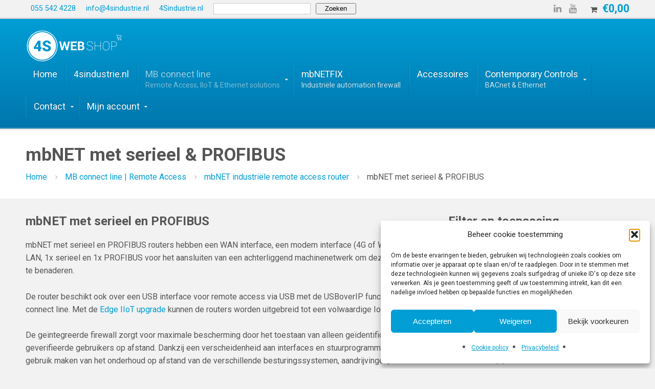

--- FILE ---
content_type: text/html; charset=UTF-8
request_url: https://shop.4sindustrie.nl/index.php/product-categorie/remote-access/mbnet-industriele-remote-access-router/mbnet-serieel-profibus/
body_size: 18532
content:
<!DOCTYPE html><html lang="nl-NL"><head><meta name='robots' content='index, follow, max-image-preview:large, max-snippet:-1, max-video-preview:-1' /> <style id="aoatfcss" media="all">@charset "UTF-8";@font-face{font-family:Roboto;font-style:normal;font-weight:400;font-display:swap;src:url(https://fonts.gstatic.com/s/roboto/v30/KFOmCnqEu92Fr1Mu4mxK.woff2) format('woff2')}@font-face{font-family:Roboto;font-style:normal;font-weight:700;font-display:swap;src:url(https://fonts.gstatic.com/s/roboto/v30/KFOlCnqEu92Fr1MmWUlfBBc4.woff2) format('woff2')}.wp-block-group{box-sizing:border-box}.wp-block-image img{box-sizing:border-box;height:auto;max-width:100%;vertical-align:bottom}ul{box-sizing:border-box}.wp-block-search__button{margin-left:10px;word-break:normal}:where(.wp-block-search__button){border:1px solid #ccc;padding:6px 10px}.wp-block-search__inside-wrapper{display:flex;flex:auto;flex-wrap:nowrap;max-width:100%}.wp-block-search__input{-webkit-appearance:initial;appearance:none;border:1px solid #949494;flex-grow:1;margin-left:0;margin-right:0;min-width:3rem;padding:8px;text-decoration:unset!important}:root{--wp--preset--font-size--normal:16px;--wp--preset--font-size--huge:42px;--woocommerce:#7f54b3;--wc-green:#7ad03a;--wc-red:#a00;--wc-orange:#ffba00;--wc-blue:#2ea2cc;--wc-primary:#7f54b3;--wc-primary-text:#fff;--wc-secondary:#e9e6ed;--wc-secondary-text:#515151;--wc-highlight:#b3af54;--wc-highligh-text:#fff;--wc-content-bg:#fff;--wc-subtext:#767676}.screen-reader-text{word-wrap:normal!important;border:0;-webkit-clip-path:inset(50%);clip-path:inset(50%);margin:-1px;padding:0}html :where(img[class*=wp-image-]){height:auto;max-width:100%}:where(figure){margin:0 0 1em}body{--wp--preset--color--black:#000;--wp--preset--color--cyan-bluish-gray:#abb8c3;--wp--preset--color--white:#fff;--wp--preset--color--pale-pink:#f78da7;--wp--preset--color--vivid-red:#cf2e2e;--wp--preset--color--luminous-vivid-orange:#ff6900;--wp--preset--color--luminous-vivid-amber:#fcb900;--wp--preset--color--light-green-cyan:#7bdcb5;--wp--preset--color--vivid-green-cyan:#00d084;--wp--preset--color--pale-cyan-blue:#8ed1fc;--wp--preset--color--vivid-cyan-blue:#0693e3;--wp--preset--color--vivid-purple:#9b51e0;--wp--preset--gradient--vivid-cyan-blue-to-vivid-purple:linear-gradient(135deg,rgba(6,147,227,1) 0%,#9b51e0 100%);--wp--preset--gradient--light-green-cyan-to-vivid-green-cyan:linear-gradient(135deg,#7adcb4 0%,#00d082 100%);--wp--preset--gradient--luminous-vivid-amber-to-luminous-vivid-orange:linear-gradient(135deg,rgba(252,185,0,1) 0%,rgba(255,105,0,1) 100%);--wp--preset--gradient--luminous-vivid-orange-to-vivid-red:linear-gradient(135deg,rgba(255,105,0,1) 0%,#cf2e2e 100%);--wp--preset--gradient--very-light-gray-to-cyan-bluish-gray:linear-gradient(135deg,#eee 0%,#a9b8c3 100%);--wp--preset--gradient--cool-to-warm-spectrum:linear-gradient(135deg,#4aeadc 0%,#9778d1 20%,#cf2aba 40%,#ee2c82 60%,#fb6962 80%,#fef84c 100%);--wp--preset--gradient--blush-light-purple:linear-gradient(135deg,#ffceec 0%,#9896f0 100%);--wp--preset--gradient--blush-bordeaux:linear-gradient(135deg,#fecda5 0%,#fe2d2d 50%,#6b003e 100%);--wp--preset--gradient--luminous-dusk:linear-gradient(135deg,#ffcb70 0%,#c751c0 50%,#4158d0 100%);--wp--preset--gradient--pale-ocean:linear-gradient(135deg,#fff5cb 0%,#b6e3d4 50%,#33a7b5 100%);--wp--preset--gradient--electric-grass:linear-gradient(135deg,#caf880 0%,#71ce7e 100%);--wp--preset--gradient--midnight:linear-gradient(135deg,#020381 0%,#2874fc 100%);--wp--preset--font-size--small:13px;--wp--preset--font-size--medium:20px;--wp--preset--font-size--large:36px;--wp--preset--font-size--x-large:42px;--wp--preset--spacing--20:.44rem;--wp--preset--spacing--30:.67rem;--wp--preset--spacing--40:1rem;--wp--preset--spacing--50:1.5rem;--wp--preset--spacing--60:2.25rem;--wp--preset--spacing--70:3.38rem;--wp--preset--spacing--80:5.06rem;--wp--preset--shadow--natural:6px 6px 9px rgba(0,0,0,.2);--wp--preset--shadow--deep:12px 12px 50px rgba(0,0,0,.4);--wp--preset--shadow--sharp:6px 6px 0px rgba(0,0,0,.2);--wp--preset--shadow--outlined:6px 6px 0px -3px rgba(255,255,255,1),6px 6px rgba(0,0,0,1);--wp--preset--shadow--crisp:6px 6px 0px rgba(0,0,0,1)}.pswp{display:none;position:absolute;width:100%;height:100%;left:0;top:0;overflow:hidden;-ms-touch-action:none;touch-action:none;z-index:16777271;-webkit-text-size-adjust:100%;-webkit-backface-visibility:hidden;backface-visibility:hidden;outline:0}.pswp *{-webkit-box-sizing:border-box;box-sizing:border-box}.pswp__bg{position:absolute;left:0;top:0;width:100%;height:100%;background:#000;opacity:0;-webkit-transform:translateZ(0);transform:translateZ(0);-webkit-backface-visibility:hidden;backface-visibility:hidden}.pswp__scroll-wrap{position:absolute;left:0;top:0;width:100%;height:100%;overflow:hidden}.pswp__container{-ms-touch-action:none;touch-action:none;position:absolute;left:0;right:0;top:0;bottom:0;-webkit-touch-callout:none;-webkit-backface-visibility:hidden;backface-visibility:hidden}.pswp__item{position:absolute;left:0;right:0;top:0;bottom:0;overflow:hidden}button.pswp__button{position:relative;background-color:#00000000!important;overflow:visible;-webkit-appearance:none;display:block;border:0;padding:0;margin:0;float:right;opacity:.75;-webkit-box-shadow:none;box-shadow:none;min-width:0}button.pswp__button::-moz-focus-inner{padding:0;border:0;background-color:transparent}button.pswp__button,button.pswp__button--arrow--left:before,button.pswp__button--arrow--right:before{background-size:264px 88px;width:44px;height:44px}button.pswp__button--close{background-position:0 -44px!important}button.pswp__button--share{background-position:-44px -44px!important}button.pswp__button--fs{display:none}button.pswp__button--zoom{display:none;background-position:-88px 0!important}button.pswp__button--arrow--left,button.pswp__button--arrow--right{background:0 0;top:50%;margin-top:-50px;width:70px;height:100px;position:absolute}button.pswp__button--arrow--left{left:0}button.pswp__button--arrow--right{right:0}button.pswp__button--arrow--left:before,button.pswp__button--arrow--right:before{content:'';top:35px;background-color:rgba(0,0,0,.3);height:30px;width:32px;position:absolute}button.pswp__button--arrow--left:before{left:6px;background-position:-138px -44px!important}button.pswp__button--arrow--right:before{right:6px;background-position:-94px -44px!important}.pswp__share-modal{display:block;background:rgba(0,0,0,.5);width:100%;height:100%;top:0;left:0;padding:10px;position:absolute;z-index:1600;opacity:0;-webkit-backface-visibility:hidden}.pswp__share-modal--hidden{display:none}.pswp__share-tooltip{z-index:1620;position:absolute;background:#fff;top:56px;display:block;width:auto;right:44px;-webkit-box-shadow:0 2px 5px rgba(0,0,0,.25);box-shadow:0 2px 5px rgba(0,0,0,.25);-webkit-transform:translateY(6px);-ms-transform:translateY(6px);transform:translateY(6px);-webkit-backface-visibility:hidden}.pswp__counter{position:absolute;left:0;top:0;height:44px;font-size:13px;line-height:44px;color:#fff;opacity:.75;padding:0 10px}.pswp__caption{position:absolute;left:0;bottom:0;width:100%;min-height:44px}.pswp__caption__center{text-align:center;max-width:960px;margin:0 auto;font-size:13px;padding:10px;line-height:20px;color:#ccc}.pswp__preloader{width:44px;height:44px;position:absolute;top:0;left:50%;margin-left:-22px;opacity:0;direction:ltr}.pswp__preloader__icn{width:20px;height:20px;margin:12px}@media screen and (max-width:1024px){.pswp__preloader{position:relative;left:auto;top:auto;margin:0;float:right}}.pswp__ui{-webkit-font-smoothing:auto;visibility:visible;opacity:1;z-index:1550}.pswp__top-bar{position:absolute;left:0;top:0;height:44px;width:100%}.pswp__caption,.pswp__top-bar{-webkit-backface-visibility:hidden;background-color:rgba(0,0,0,.5)}.pswp__ui--hidden .pswp__caption,.pswp__ui--hidden .pswp__top-bar,.pswp__ui--hidden button.pswp__button--arrow--left,.pswp__ui--hidden button.pswp__button--arrow--right{opacity:.001}.woocommerce img,.woocommerce-page img{height:auto;max-width:100%}.woocommerce ul.products,.woocommerce-page ul.products{clear:both}.woocommerce ul.products:after,.woocommerce ul.products:before,.woocommerce-page ul.products:after,.woocommerce-page ul.products:before{content:" ";display:table}.woocommerce ul.products:after,.woocommerce-page ul.products:after{clear:both}.woocommerce ul.products li.product,.woocommerce-page ul.products li.product{float:left;margin:0 3.8% 2.992em 0;padding:0;position:relative;width:22.05%}.woocommerce ul.products li.first,.woocommerce-page ul.products li.first{clear:both}.woocommerce ul.products.columns-3 li.product,.woocommerce-page ul.products.columns-3 li.product{width:30.75%}.woocommerce .woocommerce-result-count,.woocommerce-page .woocommerce-result-count{float:left}.woocommerce .woocommerce-ordering,.woocommerce-page .woocommerce-ordering{float:right}.screen-reader-text{clip:rect(1px,1px,1px,1px);word-wrap:normal!important;position:absolute!important;clip:rect(1px 1px 1px 1px);width:1px;height:1px;overflow:hidden}.woocommerce ul.products{margin:0 0 1em;padding:0;list-style:none;clear:both}.woocommerce ul.products:after,.woocommerce ul.products:before{content:" ";display:table}.woocommerce ul.products:after{clear:both}.woocommerce ul.products li{list-style:none}.woocommerce ul.products li.product .woocommerce-loop-product__title{padding:.5em 0;margin:0;font-size:1em}.woocommerce ul.products li.product a{text-decoration:none}.woocommerce ul.products li.product a img{width:100%;height:auto;display:block;margin:0 0 1em;box-shadow:none}.woocommerce .woocommerce-ordering,.woocommerce .woocommerce-result-count{margin:0 0 1em}.woocommerce .woocommerce-ordering select{vertical-align:top}.woocommerce .woocommerce-widget-layered-nav-list{margin:0;padding:0;border:0;list-style:none}.woocommerce .woocommerce-widget-layered-nav-list .woocommerce-widget-layered-nav-list__item{padding:0 0 1px;list-style:none}.woocommerce .woocommerce-widget-layered-nav-list .woocommerce-widget-layered-nav-list__item:after,.woocommerce .woocommerce-widget-layered-nav-list .woocommerce-widget-layered-nav-list__item:before{content:" ";display:table}.woocommerce .woocommerce-widget-layered-nav-list .woocommerce-widget-layered-nav-list__item:after{clear:both}.woocommerce .woocommerce-widget-layered-nav-list .woocommerce-widget-layered-nav-list__item a,.woocommerce .woocommerce-widget-layered-nav-list .woocommerce-widget-layered-nav-list__item span{padding:1px 0}a,body,div,form,h1,h2,html,iframe,img,label,li,p,span,ul{background:0 0;border:0;margin:0;padding:0;vertical-align:baseline}aside,footer,header,nav,section{display:block}li,ul{list-style:none}a img{border:none}p{margin-bottom:1.6em}ul li{list-style:disc;margin:5px 0 5px 25px}ul{margin-bottom:25px}ul ul{margin-bottom:0}iframe{max-width:100%}label{padding:0;margin:0;-moz-box-sizing:border-box;-webkit-box-sizing:border-box;box-sizing:border-box}input{font-size:1em}input[type=search],select{font-family:inherit;margin:0;width:100%;-moz-box-sizing:border-box;-webkit-box-sizing:border-box;box-sizing:border-box;-webkit-appearance:none}body select{background-image:url('[data-uri]');background-repeat:no-repeat;background-position:right}img{margin:0;max-width:100%;line-height:0;height:auto}.clear{clear:both;width:100%;height:0;margin:0;padding:0}html body .outer .hidden{display:none}.outer{position:relative;overflow:hidden;width:100%}.container{max-width:960px;padding:0 20px;margin:0 auto}.social .social-profile{position:relative}.social .social-profile .social-icon,.social .social-profile .social-icon:before{font-family:fontawesome}.shopping-cart{float:right;position:relative;padding-left:20px}.shopping-cart .cart-title{position:relative}.shopping-cart .cart-title:before{font-family:fontawesome;content:'\f07a';margin-right:10px}.shopping-cart .cart-list{position:absolute;top:100%;width:300px;right:0;padding:20px;line-height:1.6;margin-top:0;visibility:hidden;opacity:0;background:#fff;box-shadow:0 1px 4px -2px rgba(0,0,0,.3);z-index:9998}.header .logo a,.header .logo img{display:block;line-height:1}.header .title{display:inline;font-size:2em;margin:0}.header .title a{display:inline;line-height:40px}.main{overflow:hidden;padding:30px 0 10px}.content,.sidebar{-moz-box-sizing:border-box;-webkit-box-sizing:border-box;box-sizing:border-box}.content{float:left;width:66%;margin:0 4% 30px 0;padding:0}.sidebar{float:left;width:30%}.widget .widget-title{margin:0 0 20px;font-size:1.5em;line-height:1.2}.widget ul{margin-bottom:0}.widget li{list-style:none;margin-left:0}.menu-item .menu-link{display:block;position:relative;line-height:1.4;text-align:left}.menu-item .menu-description{display:block;font-size:.8em;font-weight:400;opacity:.8}.menu-top{margin:0}.menu-top li{display:inline-block;padding:0;margin:0;list-style:none}.menu-top li:first-child{margin-left:0}.menu-top li a{display:block;margin:0;padding:5px 10px}.menu-main{margin:0}.menu-main li{float:left;position:relative;display:block;margin:0;list-style:none}.menu-main li a{display:block;margin:0;border-radius:2px;-moz-box-sizing:border-box;-webkit-box-sizing:border-box;box-sizing:border-box}.menu-main .has-children:before{display:block;position:absolute;top:50%;right:10px;list-style:none;font-family:fontawesome;content:'\f0d7';margin-top:-5px;line-height:1;color:#eee;content:'\f0d7';font-size:10px}.menu-main .has-children>a{padding-right:25px}.menu-main li ul{visibility:hidden;opacity:0;position:absolute;top:100%;left:0;z-index:9998}.menu-main li ul li{width:auto;display:block;float:none}.menu-main li ul li a{line-height:1.5;height:auto;padding:10px;width:220px}.menu-main li ul .has-children:before{content:'\f0da';color:#aaa}.menu-main li ul ul{margin:0;top:0;left:110%!important}.menu-mobile{display:none;visibility:hidden;opacity:0;font-size:1.2em;position:fixed;padding:5% 70px 5% 5%;top:0;right:100%;width:100%;height:100%;overflow:auto;background:#fff;z-index:999998;-moz-box-sizing:border-box;-webkit-box-sizing:border-box;box-sizing:border-box}.menu-mobile li{position:relative;display:block;margin:0;list-style:none}.menu-mobile li a{display:block;margin:0;padding:10px;border-radius:2px;-moz-box-sizing:border-box;-webkit-box-sizing:border-box;box-sizing:border-box}.menu-mobile .has-children>a{padding-right:25px}.menu-mobile li ul{display:block;margin:0 0 0 25px;padding:0}.menu-mobile li ul li{width:auto;display:block;float:none}.menu-mobile li ul li a{width:auto;line-height:1.5;height:auto;padding:10px}.menu-mobile-open{display:none;float:right;position:relative;margin:17px 10px;width:30px;height:20px;-moz-box-sizing:border-box;-webkit-box-sizing:border-box;box-sizing:border-box}.menu-mobile-open:before{content:' ';position:absolute;width:100%;top:0;bottom:0;border:2px solid #666;border-width:2px 0}.menu-mobile-open:after{content:'  ';position:absolute;width:100%;top:50%;margin-top:-1px;border-top:2px solid #666}.menu-mobile-close{visibility:hidden;opacity:0;position:fixed;margin:0;top:30px;right:30px;width:40px;height:40px;z-index:999999}.menu-mobile-close:after,.menu-mobile-close:before{position:absolute;content:' ';top:50%;right:50%;margin-right:-30px;width:40px;height:2px;background:#888}.menu-mobile-close:before{-moz-transform:rotate(45deg);-webkit-transform:rotate(45deg);transform:rotate(45deg)}.menu-mobile-close:after{-moz-transform:rotate(-45deg);-webkit-transform:rotate(-45deg);transform:rotate(-45deg)}.row{display:block}.row:after{clear:both;content:' ';display:table}.column{display:block;float:left;margin-right:5%}.column:last-child{margin-right:0}.col3{width:30%}body .dark{color:#eee}body .dark a:link,body .dark a:visited,body .dark h2{color:#fff}@media screen and (min-width:1280px){.container{max-width:1180px}}@media screen and (max-width:1024px){.menu-main li ul,.shopping-cart .cart-list{display:none;visibility:visible;opacity:1}}@media screen and (max-width:800px){.container{padding:0 20px}.content{float:none;width:auto;margin:30px 0 50px}.sidebar{clear:both;float:none;width:auto;margin:0}.menu-main{display:none}.menu-mobile,.menu-mobile-toggle{display:block}}@media only screen and (max-width:600px){h1{font-size:2em}h2{font-size:1.8em}.container{padding:0 10px}body .column.col3{float:none;width:auto;margin:0}.header .logo{float:left;max-width:50%}.sidebar{clear:both;float:none;width:auto;margin:0}}h1,h2{color:#444;line-height:1.2;margin:0 0 20px}h1{font-size:2.5em}h2{font-size:2em}a:link,a:visited{text-decoration:none;color:#009ed5}input[type=search],select{border:1px solid #ccc;padding:8px;background:#fff}.wrapper{margin:0 auto}.topbar{display:block;line-height:34px;font-size:.9em}.social{float:right;text-align:right;padding:0;width:auto}.social .social-profile{display:block;float:left;color:#999;margin:0;width:30px;font-size:18px;text-align:center}.social .social-profile .social-title{display:none}.header{position:relative;width:100%;padding:20px 0;box-shadow:inset 0 -2px 0 -1px rgba(255,255,255,.2),0 0 3px 1px rgba(0,0,0,.3);border-bottom:1px solid #555}.header .logo{float:left;padding-top:0}.breadcrumb{margin:10px 0 0}.breadcrumb-separator{position:relative;padding-right:20px;margin-right:15px}.breadcrumb-separator:before{display:block;position:absolute;top:50%;right:0;list-style:none;font-family:fontawesome;content:'\f105';font-weight:700;font-size:12px;color:#888;margin-top:-5px;line-height:10px;opacity:.5}.pagetitle{overflow:hidden;padding:30px 0;margin:0;background:#fff}.pagetitle .pagetitle-title{margin:0;font-size:2.2em}.widget{overflow:hidden;margin:0 0 40px}.widget ul li{position:relative;padding:0 0 0 20px;margin:0 0 8px}.widget ul li:before{display:block;position:absolute;top:1em;left:0;font-family:fontawesome;content:'\f054';font-size:10px;color:#bbb;margin-top:-7px;line-height:1.6}.subfooter{overflow:hidden;padding:30px 0 10px}.footer{overflow:hidden;padding:30px 0;clear:both;color:#aaa}.topmenu{float:left}.menu-main{padding-top:0;float:right}.menu-main li a{padding:10px 15px;font-size:1.1em;text-shadow:0 -1px 0 rgba(0,0,0,.3);border-left:1px solid rgba(255,255,255,.1);border-right:1px solid rgba(0,0,0,.1);font-family:Roboto;font-weight:400;color:#fff}.menu-main li:first-child a{border-left:none}.menu-main li:last-child a{border-right:none}.menu-main li a .menu-description{font-size:.8em;opacity:.8}.menu-main .current-menu-ancestor>a,.menu-main .current-menu-item>a{opacity:.6}.menu-main li ul{margin:10px 0 0;font-size:.9em;background:#fff;padding:20px;box-shadow:0 2px 4px 0 rgba(0,0,0,.2);border-radius:2px;width:260px}.menu-main>li>ul:before{visibility:hidden;content:' ';opacity:1;margin:-5px 0 0;position:absolute;top:1px;left:20px;border-bottom:5px solid #fff;border-left:10px solid transparent;border-right:10px solid transparent;z-index:9999}.menu-main li ul li a{color:#555;border-width:0;border-top:1px solid rgba(0,0,0,.05);text-shadow:none}.menu-main li ul li:first-child a{border-top:none}.menu-mobile-open{color:#fff}.menu-mobile-open:after,.menu-mobile-open:before{border-color:#fff}@media screen and (max-width:800px){.header .logo{float:left}.pagetitle .pagetitle-title{float:none;font-size:2em}.breadcrumb{float:none}}@media only screen and (max-width:600px){.topmenu{display:none}.social{float:left}.menu-top{text-align:center}.menu-top li{display:inline-block}.menu-top li a{margin:0 auto}}body{background:#f2f2f2;line-height:1.6;font-size:.999em!important;font-family:Roboto;font-weight:400;color:#555}span.woocommerce-Price-amount.amount{font-size:1.5em!important;font-weight:600!important;color:#009ed5!important}.product-meta{padding-top:10px;padding-bottom:25px}.OptiesRoutersWoocommerce{padding-top:25px}input[type=search]{height:22px}.wp-block-search__button{height:22px;padding:1px 16px 2px}@media screen and (max-width:600px){body{padding-left:6px;padding-right:6px}input[type=search]{height:30px}.wp-block-search__button{height:30px;padding:5px 16px 10px}}.cmplz-hidden{display:none!important}.header .title,.heading,h1,h2{font-family:Roboto;font-weight:700;color:#555}.widget-title{color:#555}.menu-mobile li a{font-family:Roboto;font-weight:400;color:#555}.secondary-color-bg{background-color:#333}.header{background:#009ed5;background:-moz-linear-gradient(top,#009ed5 0,#0076ad 100%);background:-webkit-linear-gradient(top,#009ed5 0,#0076ad 100%);background:linear-gradient(to bottom,#009ed5 0,#0076ad 100%);border-bottom-color:#0076ad}@font-face{font-family:fontawesome;src:url(https://shop.4sindustrie.nl/wp-content/themes/practical_pro/core/css/../fonts/fontawesome-webfont.eot?v=4.3.0);src:url(https://shop.4sindustrie.nl/wp-content/themes/practical_pro/core/css/../fonts/fontawesome-webfont.eot?#iefix&v=4.3.0) format('embedded-opentype'),url(https://shop.4sindustrie.nl/wp-content/themes/practical_pro/core/css/../fonts/fontawesome-webfont.woff2?v=4.3.0) format('woff2'),url(https://shop.4sindustrie.nl/wp-content/themes/practical_pro/core/css/../fonts/fontawesome-webfont.woff?v=4.3.0) format('woff'),url(https://shop.4sindustrie.nl/wp-content/themes/practical_pro/core/css/../fonts/fontawesome-webfont.ttf?v=4.3.0) format('truetype'),url(https://shop.4sindustrie.nl/wp-content/themes/practical_pro/core/css/../fonts/fontawesome-webfont.svg?v=4.3.0#fontawesomeregular) format('svg');font-weight:400;font-style:normal}@media only screen and (max-width:768px){:root{--woocommerce:#7f54b3;--wc-green:#7ad03a;--wc-red:#a00;--wc-orange:#ffba00;--wc-blue:#2ea2cc;--wc-primary:#7f54b3;--wc-primary-text:#fff;--wc-secondary:#e9e6ed;--wc-secondary-text:#515151;--wc-highlight:#b3af54;--wc-highligh-text:#fff;--wc-content-bg:#fff;--wc-subtext:#767676}.woocommerce ul.products[class*=columns-] li.product,.woocommerce-page ul.products[class*=columns-] li.product{width:48%;float:left;clear:both;margin:0 0 2.992em}.woocommerce ul.products[class*=columns-] li.product:nth-child(2n),.woocommerce-page ul.products[class*=columns-] li.product:nth-child(2n){float:right;clear:none!important}}</style><link rel="stylesheet" media="print" onload="this.onload=null;this.media='all';" id="ao_optimized_gfonts" href="https://fonts.googleapis.com/css?family=Roboto%3A700%7CRoboto%3A700%7CRoboto%7CRoboto&amp;display=swap"><link rel="stylesheet" media="print" href="https://shop.4sindustrie.nl/wp-content/cache/autoptimize/css/autoptimize_4b3dbe56372959a9728c4b09ded7d59c.css" onload="this.onload=null;this.media='all';"><link rel="stylesheet" media="print" href="https://shop.4sindustrie.nl/wp-content/cache/autoptimize/css/autoptimize_6fe211f8bb15af76999ce9135805d7af.css" onload="this.onload=null;this.media='only screen and (max-width: 768px)';"><link rel="stylesheet" media="print" href="https://shop.4sindustrie.nl/wp-content/cache/autoptimize/css/autoptimize_d5f6a96584ba0edfadb122671c5d1f7e.css" onload="this.onload=null;this.media='screen';"><noscript id="aonoscrcss"><link media="all" href="https://shop.4sindustrie.nl/wp-content/cache/autoptimize/css/autoptimize_4b3dbe56372959a9728c4b09ded7d59c.css" rel="stylesheet"><link media="only screen and (max-width: 768px)" href="https://shop.4sindustrie.nl/wp-content/cache/autoptimize/css/autoptimize_6fe211f8bb15af76999ce9135805d7af.css" rel="stylesheet"><link media="screen" href="https://shop.4sindustrie.nl/wp-content/cache/autoptimize/css/autoptimize_d5f6a96584ba0edfadb122671c5d1f7e.css" rel="stylesheet"></noscript><title>mbNET met serieel en PROFIBUS routers MB connect line</title><meta name="description" content="De routers hebben een WAN, modem interface, 4x LAN, 1x serieel en 1x PROFIBUS voor het aansluiten van een achterliggend machinenetwerk" /><link rel="canonical" href="https://shop.4sindustrie.nl/index.php/product-categorie/remote-access/mbnet-industriele-remote-access-router/mbnet-serieel-profibus/" /><meta property="og:locale" content="nl_NL" /><meta property="og:type" content="article" /><meta property="og:title" content="mbNET met serieel en PROFIBUS routers MB connect line" /><meta property="og:description" content="De routers hebben een WAN, modem interface, 4x LAN, 1x serieel en 1x PROFIBUS voor het aansluiten van een achterliggend machinenetwerk" /><meta property="og:url" content="https://shop.4sindustrie.nl/index.php/product-categorie/remote-access/mbnet-industriele-remote-access-router/mbnet-serieel-profibus/" /><meta property="og:site_name" content="Webshop 4S industrie B.V." /><meta name="twitter:card" content="summary_large_image" /><meta name="twitter:site" content="@4Sindustrie" /> <script type="application/ld+json" class="yoast-schema-graph">{"@context":"https://schema.org","@graph":[{"@type":"CollectionPage","@id":"https://shop.4sindustrie.nl/index.php/product-categorie/remote-access/mbnet-industriele-remote-access-router/mbnet-serieel-profibus/","url":"https://shop.4sindustrie.nl/index.php/product-categorie/remote-access/mbnet-industriele-remote-access-router/mbnet-serieel-profibus/","name":"mbNET met serieel en PROFIBUS routers MB connect line","isPartOf":{"@id":"https://shop.4sindustrie.nl/#website"},"primaryImageOfPage":{"@id":"https://shop.4sindustrie.nl/index.php/product-categorie/remote-access/mbnet-industriele-remote-access-router/mbnet-serieel-profibus/#primaryimage"},"image":{"@id":"https://shop.4sindustrie.nl/index.php/product-categorie/remote-access/mbnet-industriele-remote-access-router/mbnet-serieel-profibus/#primaryimage"},"thumbnailUrl":"https://shop.4sindustrie.nl/wp-content/uploads/2022/01/mbNET-MDH831-MDH855-MDH876-vpn-remote-access-router.jpg","description":"De routers hebben een WAN, modem interface, 4x LAN, 1x serieel en 1x PROFIBUS voor het aansluiten van een achterliggend machinenetwerk","breadcrumb":{"@id":"https://shop.4sindustrie.nl/index.php/product-categorie/remote-access/mbnet-industriele-remote-access-router/mbnet-serieel-profibus/#breadcrumb"},"inLanguage":"nl-NL"},{"@type":"ImageObject","inLanguage":"nl-NL","@id":"https://shop.4sindustrie.nl/index.php/product-categorie/remote-access/mbnet-industriele-remote-access-router/mbnet-serieel-profibus/#primaryimage","url":"https://shop.4sindustrie.nl/wp-content/uploads/2022/01/mbNET-MDH831-MDH855-MDH876-vpn-remote-access-router.jpg","contentUrl":"https://shop.4sindustrie.nl/wp-content/uploads/2022/01/mbNET-MDH831-MDH855-MDH876-vpn-remote-access-router.jpg","width":600,"height":600,"caption":"mbNET - MDH831 - MDH855 - MDH876 - vpn remote access router"},{"@type":"BreadcrumbList","@id":"https://shop.4sindustrie.nl/index.php/product-categorie/remote-access/mbnet-industriele-remote-access-router/mbnet-serieel-profibus/#breadcrumb","itemListElement":[{"@type":"ListItem","position":1,"name":"Home","item":"https://shop.4sindustrie.nl/"},{"@type":"ListItem","position":2,"name":"MB connect line | Remote Access","item":"https://shop.4sindustrie.nl/index.php/product-categorie/remote-access/"},{"@type":"ListItem","position":3,"name":"mbNET industriële remote access router","item":"https://shop.4sindustrie.nl/index.php/product-categorie/remote-access/mbnet-industriele-remote-access-router/"},{"@type":"ListItem","position":4,"name":"mbNET met serieel &amp; PROFIBUS"}]},{"@type":"WebSite","@id":"https://shop.4sindustrie.nl/#website","url":"https://shop.4sindustrie.nl/","name":"Webshop 4S industrie B.V.","description":"Uw partner voor IT/OT oplossingen","publisher":{"@id":"https://shop.4sindustrie.nl/#organization"},"potentialAction":[{"@type":"SearchAction","target":{"@type":"EntryPoint","urlTemplate":"https://shop.4sindustrie.nl/?s={search_term_string}"},"query-input":{"@type":"PropertyValueSpecification","valueRequired":true,"valueName":"search_term_string"}}],"inLanguage":"nl-NL"},{"@type":"Organization","@id":"https://shop.4sindustrie.nl/#organization","name":"4S Industrie B.V.","url":"https://shop.4sindustrie.nl/","logo":{"@type":"ImageObject","inLanguage":"nl-NL","@id":"https://shop.4sindustrie.nl/#/schema/logo/image/","url":"https://shop.4sindustrie.nl/wp-content/uploads/2022/03/Header-Logo-4S-industrie.jpg","contentUrl":"https://shop.4sindustrie.nl/wp-content/uploads/2022/03/Header-Logo-4S-industrie.jpg","width":450,"height":157,"caption":"4S Industrie B.V."},"image":{"@id":"https://shop.4sindustrie.nl/#/schema/logo/image/"},"sameAs":["https://facebook.com/4Sindustrie","https://x.com/4Sindustrie","https://www.linkedin.com/company/4s-industrie-b-v-/","https://www.youtube.com/channel/UCmM6FIfvLug0Ehpmc4_NG4w"]}]}</script> <link href='https://sp-ao.shortpixel.ai' rel='preconnect' /><link href='https://fonts.gstatic.com' crossorigin='anonymous' rel='preconnect' /><link rel="alternate" type="application/rss+xml" title="Webshop 4S industrie B.V. &raquo; feed" href="https://shop.4sindustrie.nl/index.php/feed/" /><link rel="alternate" type="application/rss+xml" title="Webshop 4S industrie B.V. &raquo; reacties feed" href="https://shop.4sindustrie.nl/index.php/comments/feed/" /><link rel="alternate" type="application/rss+xml" title="Webshop 4S industrie B.V. &raquo; mbNET met serieel &amp; PROFIBUS Categorie feed" href="https://shop.4sindustrie.nl/index.php/product-categorie/remote-access/mbnet-industriele-remote-access-router/mbnet-serieel-profibus/feed/" /> <script type="text/javascript" src="https://shop.4sindustrie.nl/wp-includes/js/jquery/jquery.min.js" id="jquery-core-js"></script> <script type="text/javascript" id="wc-add-to-cart-js-extra">var wc_add_to_cart_params={"ajax_url":"/wp-admin/admin-ajax.php","wc_ajax_url":"/?wc-ajax=%%endpoint%%","i18n_view_cart":"Bekijk winkelwagen","cart_url":"https://shop.4sindustrie.nl/index.php/winkelwagen/","is_cart":"","cart_redirect_after_add":"no"};</script> <script type="text/javascript" id="woocommerce-js-extra">var woocommerce_params={"ajax_url":"/wp-admin/admin-ajax.php","wc_ajax_url":"/?wc-ajax=%%endpoint%%","i18n_password_show":"Wachtwoord weergeven","i18n_password_hide":"Wachtwoord verbergen"};</script> <link rel="https://api.w.org/" href="https://shop.4sindustrie.nl/index.php/wp-json/" /><link rel="alternate" title="JSON" type="application/json" href="https://shop.4sindustrie.nl/index.php/wp-json/wp/v2/product_cat/117" /><link rel="EditURI" type="application/rsd+xml" title="RSD" href="https://shop.4sindustrie.nl/xmlrpc.php?rsd" /><link type="image/x-icon" href="https://shop.4sindustrie.nl/wp-content/uploads/2022/03/Favicon.gif" rel="icon" /><meta name="viewport" content="width=device-width, initial-scale=1.0, maximum-scale=1.0, user-scalable=0"/><link rel="pingback" href="https://shop.4sindustrie.nl/xmlrpc.php"/><meta charset="UTF-8"/> <noscript><style>.woocommerce-product-gallery{opacity:1 !important}</style></noscript><link rel="icon" href="https://sp-ao.shortpixel.ai/client/to_auto,q_glossy,ret_img,w_32,h_32/https://shop.4sindustrie.nl/wp-content/uploads/2022/03/cropped-Site-pictogram-2022-32x32.gif" sizes="32x32" /><link rel="icon" href="https://sp-ao.shortpixel.ai/client/to_auto,q_glossy,ret_img,w_192,h_192/https://shop.4sindustrie.nl/wp-content/uploads/2022/03/cropped-Site-pictogram-2022-192x192.gif" sizes="192x192" /><link rel="apple-touch-icon" href="https://sp-ao.shortpixel.ai/client/to_auto,q_glossy,ret_img,w_180,h_180/https://shop.4sindustrie.nl/wp-content/uploads/2022/03/cropped-Site-pictogram-2022-180x180.gif" /><meta name="msapplication-TileImage" content="https://shop.4sindustrie.nl/wp-content/uploads/2022/03/cropped-Site-pictogram-2022-270x270.gif" />  <script>(function(w,d,s,l,i){w[l]=w[l]||[];w[l].push({'gtm.start':new Date().getTime(),event:'gtm.js'});var f=d.getElementsByTagName(s)[0],j=d.createElement(s),dl=l!='dataLayer'?'&l='+l:'';j.async=true;j.src='https://www.googletagmanager.com/gtm.js?id='+i+dl;f.parentNode.insertBefore(j,f);})(window,document,'script','dataLayer','GTM-TNSRMHJ');</script> <link rel="preload" href="https://4sindustrie.nl/webshop/wp-content/themes/storefront/assets/fonts/fa-solid-900.woff2" as="font" crossorigin="anonymous"> <noscript></noscript> <noscript></noscript></head><body data-cmplz=1 class="archive tax-product_cat term-mbnet-serieel-profibus term-117 wp-theme-practical_pro wp-child-theme-practical_pro-child theme-practical_pro woocommerce woocommerce-page woocommerce-no-js  sidebar-right header-normal title-normal footer-normal"> <noscript><iframe src="https://www.googletagmanager.com/ns.html?id=GTM-TNSRMHJ"
height="0" width="0" style="display:none;visibility:hidden"></iframe></noscript><div class="outer" id="top"><div class="wrapper"><div id="topbar" class="topbar"><div class="container"><div id="topmenu" class="topmenu"><div class="menu-headermenu-shop-container"><ul id="menu-headermenu-shop" class="menu-top"><li id="menu-item-443" class="menu-item menu-item-type-custom menu-item-object-custom menu-normal"><a target="_blank" href="tel:+31555424228"><span class="menu-link"><span class="menu-title">055 542 4228</span></span></a></li><li id="menu-item-445" class="menu-item menu-item-type-custom menu-item-object-custom menu-normal"><a target="_blank" href="mailto:info@4sindustrie.nl"><span class="menu-link"><span class="menu-title">info@4sindustrie.nl</span></span></a></li><li id="menu-item-117" class="menu-item menu-item-type-custom menu-item-object-custom menu-normal"><a target="_blank" href="https://4sindustrie.nl"><span class="menu-link"><span class="menu-title">4Sindustrie.nl</span></span></a></li><li id="menu-item-447" class="menu-item menu-item-type-custom menu-item-object-custom menu-normal"><a><span class="menu-link"><span class="menu-title"><form role="search" method="get" action="https://shop.4sindustrie.nl/" class="wp-block-search__button-outside wp-block-search__text-button wp-block-search"><div class="wp-block-search__inside-wrapper "><input type="search" id="wp-block-search__input-1" class="wp-block-search__input " name="s" value="" placeholder="" required=""><button type="submit" class="wp-block-search__button  ">Zoeken</button></div></form></span></span></a></li></ul></div></div><div id="shopping-cart" class="shopping-cart"><div class="cart-title"><span class="woocommerce-Price-amount amount"><bdi><span class="woocommerce-Price-currencySymbol">&euro;</span>0,00</bdi></span></div><div class="cart_list cart-list"><div class="woocommerce widget_shopping_cart"><div class="widget_shopping_cart_content"></div></div></div></div><div id="social" class="social"><a class="social-profile" href="https://www.linkedin.com/company/4s-industrie-b-v-/" title="LinkedIn" target="_blank"><span class="social-icon">&#xf0e1</span><span class="social-title">LinkedIn</span></a><a class="social-profile" href="https://www.youtube.com/channel/UCmM6FIfvLug0Ehpmc4_NG4w" title="YouTube" target="_blank"><span class="social-icon">&#xf167</span><span class="social-title">YouTube</span></a></div><div class="clear"></div></div></div><header id="header" class="header"><div class="container"><div id="logo" class="logo"><a class="site-logo" href="https://shop.4sindustrie.nl"><img decoding="async" src="https://sp-ao.shortpixel.ai/client/to_auto,q_glossy,ret_img/https://shop.4sindustrie.nl/wp-content/uploads/2022/03/Logo-4S-webshop-wit-header.png" alt="Webshop 4S industrie B.V." style="width:190px;"/></a><span class="title site-title hidden"><a href="https://shop.4sindustrie.nl">Webshop 4S industrie B.V.</a></span></div><div id="menu-mobile-open" class=" menu-mobile-open menu-mobile-toggle"></div><ul id="menu-main" class="menu-main"><li id="menu-item-2617" class="menu-item menu-item-type-custom menu-item-object-custom menu-item-home menu-normal"><a href="https://shop.4sindustrie.nl"><span class="menu-link"><span class="menu-title">Home</span></span></a></li><li id="menu-item-2618" class="menu-item menu-item-type-custom menu-item-object-custom menu-normal"><a target="_blank" href="https://4sindustrie.nl"><span class="menu-link"><span class="menu-title">4sindustrie.nl</span></span></a></li><li id="menu-item-2141" class="menu-item menu-item-type-custom menu-item-object-custom current-menu-ancestor menu-item-has-children has_children has-children menu-has-description menu-normal"><a><span class="menu-link"><span class="menu-title">MB connect line</span><span class="menu-description">Remote Access, IIoT &#038; Ethernet solutions</span></span></a><ul class="sub-menu"><li id="menu-item-149" class="menu-item menu-item-type-taxonomy menu-item-object-product_cat current-product_cat-ancestor current-menu-ancestor menu-item-has-children has_children has-children menu-normal"><a href="https://shop.4sindustrie.nl/index.php/product-categorie/remote-access/"><span class="menu-link"><span class="menu-title">Remote Access</span></span></a><ul class="sub-menu"><li id="menu-item-1721" class="menu-item menu-item-type-taxonomy menu-item-object-product_cat current-product_cat-ancestor current-menu-ancestor current-menu-parent current-product_cat-parent menu-item-has-children has_children has-children menu-has-description menu-normal"><a href="https://shop.4sindustrie.nl/index.php/product-categorie/remote-access/mbnet-industriele-remote-access-router/"><span class="menu-link"><span class="menu-title">mbNET</span><span class="menu-description">Industriële VPN router</span></span></a><ul class="sub-menu"><li id="menu-item-1727" class="menu-item menu-item-type-taxonomy menu-item-object-product_cat menu-normal"><a href="https://shop.4sindustrie.nl/index.php/product-categorie/remote-access/mbnet-industriele-remote-access-router/mbnet-met-lan-wan/"><span class="menu-link"><span class="menu-title">mbNET met LAN en WAN</span></span></a></li><li id="menu-item-1723" class="menu-item menu-item-type-taxonomy menu-item-object-product_cat menu-normal"><a href="https://shop.4sindustrie.nl/index.php/product-categorie/remote-access/mbnet-industriele-remote-access-router/mbnet-2x-serieel/"><span class="menu-link"><span class="menu-title">mbNET met 2x serieel</span></span></a></li><li id="menu-item-1729" class="menu-item menu-item-type-taxonomy menu-item-object-product_cat current-menu-item menu-normal"><a href="https://shop.4sindustrie.nl/index.php/product-categorie/remote-access/mbnet-industriele-remote-access-router/mbnet-serieel-profibus/"><span class="menu-link"><span class="menu-title">mbNET met serieel &amp; PROFIBUS</span></span></a></li></ul></li><li id="menu-item-1733" class="menu-item menu-item-type-taxonomy menu-item-object-product_cat menu-has-description menu-normal"><a href="https://shop.4sindustrie.nl/index.php/product-categorie/remote-access/mbnet-rokey-industriele-remote-access-router-met-sleutelschakelaar/"><span class="menu-link"><span class="menu-title">mbNET.rokey</span><span class="menu-description">Industriële VPN router met sleutelschakelaar</span></span></a></li><li id="menu-item-441" class="menu-item menu-item-type-taxonomy menu-item-object-product_cat menu-has-description menu-normal"><a href="https://shop.4sindustrie.nl/index.php/product-categorie/remote-access/mbnet-mini-industriele-remote-access-router/"><span class="menu-link"><span class="menu-title">mbNET.mini</span><span class="menu-description">Industriële VPN router</span></span></a></li></ul></li><li id="menu-item-151" class="menu-item menu-item-type-taxonomy menu-item-object-product_cat menu-item-has-children has_children has-children menu-normal"><a href="https://shop.4sindustrie.nl/index.php/product-categorie/industrial-iot/"><span class="menu-link"><span class="menu-title">Industrial IoT</span></span></a><ul class="sub-menu"><li id="menu-item-1735" class="menu-item menu-item-type-taxonomy menu-item-object-product_cat menu-has-description menu-normal"><a href="https://shop.4sindustrie.nl/index.php/product-categorie/industrial-iot/edge-iot-upgrade/"><span class="menu-link"><span class="menu-title">Edge IIoT</span><span class="menu-description">IoT upgrade voor mbNET en mbNET.rokey</span></span></a></li><li id="menu-item-2664" class="menu-item menu-item-type-taxonomy menu-item-object-product_cat menu-has-description menu-normal"><a href="https://shop.4sindustrie.nl/index.php/product-categorie/industrial-iot/routers-met-geintegreerde-edge-iiot/"><span class="menu-link"><span class="menu-title">Routers met Edge IIoT</span><span class="menu-description">Routers met geactiveerde Edge IIoT</span></span></a></li></ul></li><li id="menu-item-155" class="menu-item menu-item-type-taxonomy menu-item-object-product_cat menu-normal"><a href="https://shop.4sindustrie.nl/index.php/product-categorie/industrial-firewall/"><span class="menu-link"><span class="menu-title">Industrial Security</span></span></a></li></ul></li><li id="menu-item-1719" class="menu-item menu-item-type-taxonomy menu-item-object-product_cat menu-has-description menu-normal"><a href="https://shop.4sindustrie.nl/index.php/product-categorie/industrial-firewall/mbnetfix-industriele-automation-firewall/"><span class="menu-link"><span class="menu-title">mbNETFIX</span><span class="menu-description">Industriële automation firewall</span></span></a></li><li id="menu-item-153" class="menu-item menu-item-type-taxonomy menu-item-object-product_cat menu-normal"><a href="https://shop.4sindustrie.nl/index.php/product-categorie/accessoires/"><span class="menu-link"><span class="menu-title">Accessoires</span></span></a></li><li id="menu-item-2145" class="menu-item menu-item-type-custom menu-item-object-custom menu-item-has-children has_children has-children menu-has-description menu-normal"><a><span class="menu-link"><span class="menu-title">Contemporary Controls</span><span class="menu-description">BACnet &#038; Ethernet</span></span></a><ul class="sub-menu"><li id="menu-item-157" class="menu-item menu-item-type-taxonomy menu-item-object-product_cat menu-item-has-children has_children has-children menu-normal"><a href="https://shop.4sindustrie.nl/index.php/product-categorie/bacnet/"><span class="menu-link"><span class="menu-title">Contemporary Controls | BACnet BASautomation</span></span></a><ul class="sub-menu"><li id="menu-item-161" class="menu-item menu-item-type-taxonomy menu-item-object-product_cat menu-has-description menu-normal"><a href="https://shop.4sindustrie.nl/index.php/product-categorie/bacnet/bas-routers/"><span class="menu-link"><span class="menu-title">BAS Routers</span><span class="menu-description">Berichten routeren tussen BACnet/IP, BACnet Ethernet en BACnet MS/TP netwerken</span></span></a></li><li id="menu-item-183" class="menu-item menu-item-type-taxonomy menu-item-object-product_cat menu-has-description menu-normal"><a href="https://shop.4sindustrie.nl/index.php/product-categorie/bacnet/bas-switch-series/"><span class="menu-link"><span class="menu-title">BAS Switch Series</span><span class="menu-description">Voor besturingskasten met beperkte inbouwdiepte en bedradingssystemen</span></span></a></li><li id="menu-item-159" class="menu-item menu-item-type-taxonomy menu-item-object-product_cat menu-has-description menu-normal"><a href="https://shop.4sindustrie.nl/index.php/product-categorie/bacnet/gateways/"><span class="menu-link"><span class="menu-title">BAS Gateways</span><span class="menu-description">Modbus naar BACnet gateway</span></span></a></li><li id="menu-item-163" class="menu-item menu-item-type-taxonomy menu-item-object-product_cat menu-has-description menu-normal"><a href="https://shop.4sindustrie.nl/index.php/product-categorie/bacnet/bas-thermostaten/"><span class="menu-link"><span class="menu-title">BAS Thermostaten</span><span class="menu-description">Thermostaten voor een moeiteloze integratie in BACnet/IP (Wi-Fi) of BACnet MS/TP (EIA-485) netwerken</span></span></a></li></ul></li><li id="menu-item-167" class="menu-item menu-item-type-taxonomy menu-item-object-product_cat menu-item-has-children has_children has-children menu-normal"><a href="https://shop.4sindustrie.nl/index.php/product-categorie/ethernet/"><span class="menu-link"><span class="menu-title">Contemporary Controls | Ethernet CTRLink</span></span></a><ul class="sub-menu"><li id="menu-item-177" class="menu-item menu-item-type-taxonomy menu-item-object-product_cat menu-item-has-children has_children has-children menu-has-description menu-normal"><a href="https://shop.4sindustrie.nl/index.php/product-categorie/ethernet/unmanaged-switches/"><span class="menu-link"><span class="menu-title">Unmanaged Switches</span><span class="menu-description">Plug-and-play Ethernet Switches</span></span></a><ul class="sub-menu"><li id="menu-item-181" class="menu-item menu-item-type-taxonomy menu-item-object-product_cat menu-has-description menu-normal"><a href="https://shop.4sindustrie.nl/index.php/product-categorie/ethernet/unmanaged-switches/skorpion-switch-series/"><span class="menu-link"><span class="menu-title">Skorpion Switch Series</span><span class="menu-description">Switches voor kosteneffectieve algemene toepassingen</span></span></a></li><li id="menu-item-2089" class="menu-item menu-item-type-taxonomy menu-item-object-product_cat menu-has-description menu-normal"><a href="https://shop.4sindustrie.nl/index.php/product-categorie/ethernet/unmanaged-switches/eisw-switch-series/"><span class="menu-link"><span class="menu-title">EISW Switch Series</span><span class="menu-description">Breed temperatuurbereik en compacte bouwvorm</span></span></a></li></ul></li><li id="menu-item-173" class="menu-item menu-item-type-taxonomy menu-item-object-product_cat menu-has-description menu-normal"><a href="https://shop.4sindustrie.nl/index.php/product-categorie/ethernet/diagnostic-switches/"><span class="menu-link"><span class="menu-title">Skorpion Diagnostic Switch Series</span><span class="menu-description">Ideaal voor het oplossen van netwerkproblemen</span></span></a></li><li id="menu-item-171" class="menu-item menu-item-type-taxonomy menu-item-object-product_cat menu-has-description menu-normal"><a href="https://shop.4sindustrie.nl/index.php/product-categorie/ethernet/power-over-ethernet/"><span class="menu-link"><span class="menu-title">Power-over-Ethernet (PoE)</span><span class="menu-description">Voegt stroom toe samen met data aan de Ethernet bekabeling</span></span></a></li><li id="menu-item-175" class="menu-item menu-item-type-taxonomy menu-item-object-product_cat menu-has-description menu-normal"><a href="https://shop.4sindustrie.nl/index.php/product-categorie/ethernet/media-convertors/"><span class="menu-link"><span class="menu-title">Skorpion Media Converters</span><span class="menu-description">Maakt de conversie van een Ethernet koperen naar glasvezel</span></span></a></li><li id="menu-item-169" class="menu-item menu-item-type-taxonomy menu-item-object-product_cat menu-has-description menu-normal"><a href="https://shop.4sindustrie.nl/index.php/product-categorie/ethernet/ip-routers/"><span class="menu-link"><span class="menu-title">IP Routers</span><span class="menu-description">Verbinden twee Internet Protocol netwerken met elkaar</span></span></a></li></ul></li></ul></li><li id="menu-item-2153" class="menu-item menu-item-type-custom menu-item-object-custom menu-item-has-children has_children has-children menu-normal"><a target="_blank" href="https://4sindustrie.nl/contact/"><span class="menu-link"><span class="menu-title">Contact</span></span></a><ul class="sub-menu"><li id="menu-item-2151" class="menu-item menu-item-type-custom menu-item-object-custom menu-normal"><a target="_blank" href="https://4sindustrie.nl/support/"><span class="menu-link"><span class="menu-title">Productsupport</span></span></a></li></ul></li><li id="menu-item-2614" class="menu-item menu-item-type-post_type menu-item-object-page current-product_cat-parent menu-item-has-children has_children has-children menu-normal"><a href="https://shop.4sindustrie.nl/index.php/mijn-account-2/"><span class="menu-link"><span class="menu-title">Mijn account</span></span></a><ul class="sub-menu"><li id="menu-item-2621" class="menu-item menu-item-type-custom menu-item-object-custom menu-normal"><a href="https://shop.4sindustrie.nl/index.php/mijn-account-2/edit-account/"><span class="menu-link"><span class="menu-title">Accountgegevens</span></span></a></li><li id="menu-item-2619" class="menu-item menu-item-type-custom menu-item-object-custom menu-normal"><a href="https://shop.4sindustrie.nl/index.php/mijn-account-2/orders/"><span class="menu-link"><span class="menu-title">Bestellingen</span></span></a></li><li id="menu-item-2620" class="menu-item menu-item-type-custom menu-item-object-custom menu-normal"><a href="https://shop.4sindustrie.nl/index.php/mijn-account-2/edit-address/"><span class="menu-link"><span class="menu-title">Adressen</span></span></a></li><li id="menu-item-2616" class="menu-item menu-item-type-post_type menu-item-object-page menu-normal"><a href="https://shop.4sindustrie.nl/index.php/winkelwagen/"><span class="menu-link"><span class="menu-title">Winkelwagen</span></span></a></li><li id="menu-item-2615" class="menu-item menu-item-type-post_type menu-item-object-page menu-normal"><a href="https://shop.4sindustrie.nl/index.php/afrekenen-2/"><span class="menu-link"><span class="menu-title">Afrekenen</span></span></a></li></ul></li></ul><div class='clear'></div></div></header><div class="clear"></div><section id="pagetitle" class="pagetitle"><div class="container"><h1 class="pagetitle-title heading">mbNET met serieel &amp; PROFIBUS</h1><nav id="breadcrumb" class="breadcrumb" itemprop="breadcrumb"><a href="https://shop.4sindustrie.nl">Home</a><span class="breadcrumb-separator"></span><a href="https://shop.4sindustrie.nl/index.php/product-categorie/remote-access/">MB connect line | Remote Access</a><span class="breadcrumb-separator"></span><a href="https://shop.4sindustrie.nl/index.php/product-categorie/remote-access/mbnet-industriele-remote-access-router/">mbNET industriële remote access router</a><span class="breadcrumb-separator"></span>mbNET met serieel &amp; PROFIBUS</nav></div></section><div id="main" class="main"><div class="container"><section id="content" class="content"><header class="woocommerce-products-header"><div class="term-description"><h3>mbNET met serieel en PROFIBUS</h3><p>mbNET met serieel en PROFIBUS routers hebben een WAN interface, een modem interface (4G of WiFi) , 4x LAN, 1x serieel en 1x PROFIBUS voor het aansluiten van een achterliggend machinenetwerk om deze via VPN te benaderen.</p><p>De router beschikt ook over een USB interface voor remote access via USB met de USBoverIP functie van MB connect line. Met de <a href="https://shop.4sindustrie.nl/index.php/product-categorie/industrial-iot/edge-iot-upgrade/" target="_blank" rel="noopener noreferrer">Edge IIoT upgrade</a> kunnen de routers worden uitgebreid tot een volwaardige IoT gateway.</p><p>De geïntegreerde firewall zorgt voor maximale bescherming door het toestaan van alleen geïdentificeerde en geverifieerde gebruikers op afstand. Dankzij een verscheidenheid aan interfaces en stuurprogramma’s kunt u gebruik maken van het onderhoud op afstand van de verschillende besturingssystemen, aandrijvingen, bedieningspanelen, frequentieregelaars en andere componenten.</p></div></header><div class="woocommerce-notices-wrapper"></div><p class="woocommerce-result-count" role="alert" aria-relevant="all" > Toont alle 9 resultaten</p><form class="woocommerce-ordering" method="get"> <select
 name="orderby"
 class="orderby"
 aria-label="Winkelbestelling"
 ><option value="menu_order"  selected='selected'>Standaard sortering</option><option value="popularity" >Sorteer op populariteit</option><option value="date" >Sorteren op nieuwste</option><option value="price" >Sorteer op prijs: laag naar hoog</option><option value="price-desc" >Sorteer op prijs: hoog naar laag</option> </select> <input type="hidden" name="paged" value="1" /></form><ul class="products columns-3"><li class="post-has-thumbnail product type-product post-1639 status-publish first instock product_cat-remote-access product_cat-mbnet-serieel-profibus product_tag-1x-mpi-profibus product_tag-1x-rs-232-458 product_tag-1x-wan product_tag-4x-lan product_tag-64-vpn-tunnels has-post-thumbnail taxable shipping-taxable purchasable product-type-simple"> <a href="https://shop.4sindustrie.nl/index.php/product/mdh876/" class="woocommerce-LoopProduct-link woocommerce-loop-product__link"><img width="300" height="300" src="https://sp-ao.shortpixel.ai/client/to_auto,q_glossy,ret_img,w_300,h_300/https://shop.4sindustrie.nl/wp-content/uploads/2022/01/mbNET-MDH831-MDH855-MDH876-vpn-remote-access-router-300x300.jpg" class="attachment-woocommerce_thumbnail size-woocommerce_thumbnail" alt="mbNET - MDH831 - MDH855 - MDH876 - vpn remote access router" decoding="async" fetchpriority="high" srcset="https://sp-ao.shortpixel.ai/client/to_auto,q_glossy,ret_img,w_300/https://shop.4sindustrie.nl/wp-content/uploads/2022/01/mbNET-MDH831-MDH855-MDH876-vpn-remote-access-router-300x300.jpg 300w, https://sp-ao.shortpixel.ai/client/to_auto,q_glossy,ret_img,w_150/https://shop.4sindustrie.nl/wp-content/uploads/2022/01/mbNET-MDH831-MDH855-MDH876-vpn-remote-access-router-150x150.jpg 150w, https://sp-ao.shortpixel.ai/client/to_auto,q_glossy,ret_img,w_100/https://shop.4sindustrie.nl/wp-content/uploads/2022/01/mbNET-MDH831-MDH855-MDH876-vpn-remote-access-router-100x100.jpg 100w, https://sp-ao.shortpixel.ai/client/to_auto,q_glossy,ret_img,w_600/https://shop.4sindustrie.nl/wp-content/uploads/2022/01/mbNET-MDH831-MDH855-MDH876-vpn-remote-access-router.jpg 600w" sizes="(max-width: 300px) 100vw, 300px" /><h2 class="woocommerce-loop-product__title">MB connect line industriële router MDH876 met VPN, WAN, LAN, MPI/PROFIBUS en RS232/485 voor remote access</h2><div class="product-meta">Artikelcode: 1.176.200.06.00</div></a><div class="OptiesRoutersWoocommerce"><p>1x WAN<br /> 4x LAN<strong><br /> </strong>1x RS232/485<br /> 1x MPI/PROFIBUS<br /> OpenVPN, IPSec, L2PT, PPTP</p></div> <a href="https://shop.4sindustrie.nl/index.php/mijn-account-2/"></a></li><li class="post-has-thumbnail product type-product post-203 status-publish instock product_cat-remote-access product_cat-mbnet-serieel-profibus product_tag-1-vpn-tunnel product_tag-1x-mpi-profibus product_tag-1x-rs-232-458 product_tag-1x-wan product_tag-4x-lan has-post-thumbnail taxable shipping-taxable purchasable product-type-simple"> <a href="https://shop.4sindustrie.nl/index.php/product/mdh835/" class="woocommerce-LoopProduct-link woocommerce-loop-product__link"><img width="300" height="300" src="https://sp-ao.shortpixel.ai/client/to_auto,q_glossy,ret_img,w_300,h_300/https://shop.4sindustrie.nl/wp-content/uploads/2020/04/mbNET.easy-MDH835-vpn-remote-access-router-300x300.jpg" class="attachment-woocommerce_thumbnail size-woocommerce_thumbnail" alt="mbNET.easy - MDH835 vpn remote access router" decoding="async" srcset="https://sp-ao.shortpixel.ai/client/to_auto,q_glossy,ret_img,w_300/https://shop.4sindustrie.nl/wp-content/uploads/2020/04/mbNET.easy-MDH835-vpn-remote-access-router-300x300.jpg 300w, https://sp-ao.shortpixel.ai/client/to_auto,q_glossy,ret_img,w_150/https://shop.4sindustrie.nl/wp-content/uploads/2020/04/mbNET.easy-MDH835-vpn-remote-access-router-150x150.jpg 150w, https://sp-ao.shortpixel.ai/client/to_auto,q_glossy,ret_img,w_100/https://shop.4sindustrie.nl/wp-content/uploads/2020/04/mbNET.easy-MDH835-vpn-remote-access-router-100x100.jpg 100w, https://sp-ao.shortpixel.ai/client/to_auto,q_glossy,ret_img,w_600/https://shop.4sindustrie.nl/wp-content/uploads/2020/04/mbNET.easy-MDH835-vpn-remote-access-router.jpg 600w" sizes="(max-width: 300px) 100vw, 300px" /><h2 class="woocommerce-loop-product__title">MB connect line industriële router MDH835 met VPN, WAN, LAN, MPI/PROFIBUS en RS-232/485 voor remote access</h2><div class="product-meta">Artikelcode: 1.135.200.06.00</div></a><div class="OptiesRoutersWoocommerce"><p>1x WAN<br /> 4x LAN<br /> 1x RS232/485<br /> 1x MPI/PROFIBUS<br /> OpenVPN</p></div> <a href="https://shop.4sindustrie.nl/index.php/mijn-account-2/"></a></li><li class="post-has-thumbnail product type-product post-197 status-publish last instock product_cat-remote-access product_cat-mbnet-serieel-profibus product_tag-1x-mpi-profibus product_tag-1x-rs-232-458 product_tag-1x-wan product_tag-4g-modem product_tag-4x-lan product_tag-64-vpn-tunnels has-post-thumbnail taxable shipping-taxable purchasable product-type-simple"> <a href="https://shop.4sindustrie.nl/index.php/product/mdh855-eu/" class="woocommerce-LoopProduct-link woocommerce-loop-product__link"><img width="300" height="300" src="https://sp-ao.shortpixel.ai/client/to_auto,q_glossy,ret_img,w_300,h_300/https://shop.4sindustrie.nl/wp-content/uploads/2022/01/mbNET-MDH831-MDH855-MDH876-vpn-remote-access-router-300x300.jpg" class="attachment-woocommerce_thumbnail size-woocommerce_thumbnail" alt="mbNET - MDH831 - MDH855 - MDH876 - vpn remote access router" decoding="async" srcset="https://sp-ao.shortpixel.ai/client/to_auto,q_glossy,ret_img,w_300/https://shop.4sindustrie.nl/wp-content/uploads/2022/01/mbNET-MDH831-MDH855-MDH876-vpn-remote-access-router-300x300.jpg 300w, https://sp-ao.shortpixel.ai/client/to_auto,q_glossy,ret_img,w_150/https://shop.4sindustrie.nl/wp-content/uploads/2022/01/mbNET-MDH831-MDH855-MDH876-vpn-remote-access-router-150x150.jpg 150w, https://sp-ao.shortpixel.ai/client/to_auto,q_glossy,ret_img,w_100/https://shop.4sindustrie.nl/wp-content/uploads/2022/01/mbNET-MDH831-MDH855-MDH876-vpn-remote-access-router-100x100.jpg 100w, https://sp-ao.shortpixel.ai/client/to_auto,q_glossy,ret_img,w_600/https://shop.4sindustrie.nl/wp-content/uploads/2022/01/mbNET-MDH831-MDH855-MDH876-vpn-remote-access-router.jpg 600w" sizes="(max-width: 300px) 100vw, 300px" /><h2 class="woocommerce-loop-product__title">MB connect line industriële router MDH855 EU met VPN, WAN, LAN, 4G, MPI/PROFIBUS en RS232/485 voor remote access</h2><div class="product-meta">Artikelcode: 1.155.220.06.00</div></a><div class="OptiesRoutersWoocommerce"><p>1x WAN<br /> 4x LAN<br /> <strong>4G modem<br /> Inclusief antenne<br /> </strong>1x RS232/485<br /> 1x MPI/PROFIBUS<br /> OpenVPN, IPSec, L2PT, PPTP</p></div> <a href="https://shop.4sindustrie.nl/index.php/mijn-account-2/"></a></li><li class="post-has-thumbnail product type-product post-201 status-publish first instock product_cat-remote-access product_cat-mbnet-serieel-profibus product_tag-1x-mpi-profibus product_tag-1x-rs-232-458 product_tag-1x-wan product_tag-4x-lan product_tag-64-vpn-tunnels product_tag-wifi has-post-thumbnail taxable shipping-taxable purchasable product-type-simple"> <a href="https://shop.4sindustrie.nl/index.php/product/mdh831/" class="woocommerce-LoopProduct-link woocommerce-loop-product__link"><img width="300" height="300" src="https://sp-ao.shortpixel.ai/client/to_auto,q_glossy,ret_img,w_300,h_300/https://shop.4sindustrie.nl/wp-content/uploads/2022/01/mbNET-MDH831-MDH855-MDH876-vpn-remote-access-router-300x300.jpg" class="attachment-woocommerce_thumbnail size-woocommerce_thumbnail" alt="mbNET - MDH831 - MDH855 - MDH876 - vpn remote access router" decoding="async" srcset="https://sp-ao.shortpixel.ai/client/to_auto,q_glossy,ret_img,w_300/https://shop.4sindustrie.nl/wp-content/uploads/2022/01/mbNET-MDH831-MDH855-MDH876-vpn-remote-access-router-300x300.jpg 300w, https://sp-ao.shortpixel.ai/client/to_auto,q_glossy,ret_img,w_150/https://shop.4sindustrie.nl/wp-content/uploads/2022/01/mbNET-MDH831-MDH855-MDH876-vpn-remote-access-router-150x150.jpg 150w, https://sp-ao.shortpixel.ai/client/to_auto,q_glossy,ret_img,w_100/https://shop.4sindustrie.nl/wp-content/uploads/2022/01/mbNET-MDH831-MDH855-MDH876-vpn-remote-access-router-100x100.jpg 100w, https://sp-ao.shortpixel.ai/client/to_auto,q_glossy,ret_img,w_600/https://shop.4sindustrie.nl/wp-content/uploads/2022/01/mbNET-MDH831-MDH855-MDH876-vpn-remote-access-router.jpg 600w" sizes="(max-width: 300px) 100vw, 300px" /><h2 class="woocommerce-loop-product__title">MB connect line industriële router MDH831 met VPN, WAN, LAN, WiFi, MPI/PROFIBUS en RS232/485 voor remote access</h2><div class="product-meta">Artikelcode: 1.131.200.06.00</div></a><div class="OptiesRoutersWoocommerce"><p>1x WAN<br /> 4x LAN<br /> <strong>WiFi modem<br /> Inclusief antenne<br /> </strong>1x RS232/485<br /> 1x MPI/PROFIBUS<br /> OpenVPN, IPSec, L2PT, PPTP</p></div> <a href="https://shop.4sindustrie.nl/index.php/mijn-account-2/"></a></li><li class="post-has-thumbnail product type-product post-2668 status-publish instock product_cat-industrial-iot product_cat-remote-access product_cat-mbnet-industriele-remote-access-router product_cat-mbnet-serieel-profibus product_cat-routers-met-geintegreerde-edge-iiot product_tag-1-vpn-tunnel product_tag-1x-mpi-profibus product_tag-1x-rs-232-458 product_tag-1x-wan product_tag-4x-lan product_tag-edge-iiot has-post-thumbnail taxable shipping-taxable purchasable product-type-simple"> <a href="https://shop.4sindustrie.nl/index.php/product/mdh835-edge-iiot/" class="woocommerce-LoopProduct-link woocommerce-loop-product__link"><noscript><img width="300" height="300" src="https://sp-ao.shortpixel.ai/client/to_auto,q_glossy,ret_img,w_300,h_300/https://shop.4sindustrie.nl/wp-content/uploads/2024/05/mbNET-Edge-IIoT-300x300.jpg" class="attachment-woocommerce_thumbnail size-woocommerce_thumbnail" alt="mbNET met Edge IIoT" decoding="async" srcset="https://sp-ao.shortpixel.ai/client/to_auto,q_glossy,ret_img,w_300/https://shop.4sindustrie.nl/wp-content/uploads/2024/05/mbNET-Edge-IIoT-300x300.jpg 300w, https://sp-ao.shortpixel.ai/client/to_auto,q_glossy,ret_img,w_150/https://shop.4sindustrie.nl/wp-content/uploads/2024/05/mbNET-Edge-IIoT-150x150.jpg 150w, https://sp-ao.shortpixel.ai/client/to_auto,q_glossy,ret_img,w_100/https://shop.4sindustrie.nl/wp-content/uploads/2024/05/mbNET-Edge-IIoT-100x100.jpg 100w, https://sp-ao.shortpixel.ai/client/to_auto,q_glossy,ret_img,w_600/https://shop.4sindustrie.nl/wp-content/uploads/2024/05/mbNET-Edge-IIoT.jpg 600w" sizes="(max-width: 300px) 100vw, 300px" /></noscript><img width="300" height="300" src='data:image/svg+xml,%3Csvg%20xmlns=%22http://www.w3.org/2000/svg%22%20viewBox=%220%200%20300%20300%22%3E%3C/svg%3E' data-src="https://sp-ao.shortpixel.ai/client/to_auto,q_glossy,ret_img,w_300,h_300/https://shop.4sindustrie.nl/wp-content/uploads/2024/05/mbNET-Edge-IIoT-300x300.jpg" class="lazyload attachment-woocommerce_thumbnail size-woocommerce_thumbnail" alt="mbNET met Edge IIoT" decoding="async" data-srcset="https://sp-ao.shortpixel.ai/client/to_auto,q_glossy,ret_img,w_300/https://shop.4sindustrie.nl/wp-content/uploads/2024/05/mbNET-Edge-IIoT-300x300.jpg 300w, https://sp-ao.shortpixel.ai/client/to_auto,q_glossy,ret_img,w_150/https://shop.4sindustrie.nl/wp-content/uploads/2024/05/mbNET-Edge-IIoT-150x150.jpg 150w, https://sp-ao.shortpixel.ai/client/to_auto,q_glossy,ret_img,w_100/https://shop.4sindustrie.nl/wp-content/uploads/2024/05/mbNET-Edge-IIoT-100x100.jpg 100w, https://sp-ao.shortpixel.ai/client/to_auto,q_glossy,ret_img,w_600/https://shop.4sindustrie.nl/wp-content/uploads/2024/05/mbNET-Edge-IIoT.jpg 600w" data-sizes="(max-width: 300px) 100vw, 300px" /><h2 class="woocommerce-loop-product__title">MB connect line industriële router MDH835 met Edge IIoT, VPN, WAN, LAN, MPI/PROFIBUS en RS-232/485</h2><div class="product-meta">Artikelcode: 1.135.201.06.00</div></a><div class="OptiesRoutersWoocommerce"><p>1x WAN<br /> 4x LAN<br /> 1x RS232/485<br /> 1x MPI/PROFIBUS<br /> OpenVPN<br /> Edge IIoT</p></div> <a href="https://shop.4sindustrie.nl/index.php/mijn-account-2/"></a></li><li class="post-has-thumbnail product type-product post-2669 status-publish last instock product_cat-industrial-iot product_cat-remote-access product_cat-mbnet-industriele-remote-access-router product_cat-mbnet-serieel-profibus product_cat-routers-met-geintegreerde-edge-iiot product_tag-1x-mpi-profibus product_tag-1x-rs-232-458 product_tag-1x-wan product_tag-4x-lan product_tag-64-vpn-tunnels product_tag-edge-iiot has-post-thumbnail taxable shipping-taxable purchasable product-type-simple"> <a href="https://shop.4sindustrie.nl/index.php/product/mdh876-edge-iiot/" class="woocommerce-LoopProduct-link woocommerce-loop-product__link"><noscript><img width="300" height="300" src="https://sp-ao.shortpixel.ai/client/to_auto,q_glossy,ret_img,w_300,h_300/https://shop.4sindustrie.nl/wp-content/uploads/2024/05/mbNET-Edge-IIoT-300x300.jpg" class="attachment-woocommerce_thumbnail size-woocommerce_thumbnail" alt="mbNET met Edge IIoT" decoding="async" srcset="https://sp-ao.shortpixel.ai/client/to_auto,q_glossy,ret_img,w_300/https://shop.4sindustrie.nl/wp-content/uploads/2024/05/mbNET-Edge-IIoT-300x300.jpg 300w, https://sp-ao.shortpixel.ai/client/to_auto,q_glossy,ret_img,w_150/https://shop.4sindustrie.nl/wp-content/uploads/2024/05/mbNET-Edge-IIoT-150x150.jpg 150w, https://sp-ao.shortpixel.ai/client/to_auto,q_glossy,ret_img,w_100/https://shop.4sindustrie.nl/wp-content/uploads/2024/05/mbNET-Edge-IIoT-100x100.jpg 100w, https://sp-ao.shortpixel.ai/client/to_auto,q_glossy,ret_img,w_600/https://shop.4sindustrie.nl/wp-content/uploads/2024/05/mbNET-Edge-IIoT.jpg 600w" sizes="(max-width: 300px) 100vw, 300px" /></noscript><img width="300" height="300" src='data:image/svg+xml,%3Csvg%20xmlns=%22http://www.w3.org/2000/svg%22%20viewBox=%220%200%20300%20300%22%3E%3C/svg%3E' data-src="https://sp-ao.shortpixel.ai/client/to_auto,q_glossy,ret_img,w_300,h_300/https://shop.4sindustrie.nl/wp-content/uploads/2024/05/mbNET-Edge-IIoT-300x300.jpg" class="lazyload attachment-woocommerce_thumbnail size-woocommerce_thumbnail" alt="mbNET met Edge IIoT" decoding="async" data-srcset="https://sp-ao.shortpixel.ai/client/to_auto,q_glossy,ret_img,w_300/https://shop.4sindustrie.nl/wp-content/uploads/2024/05/mbNET-Edge-IIoT-300x300.jpg 300w, https://sp-ao.shortpixel.ai/client/to_auto,q_glossy,ret_img,w_150/https://shop.4sindustrie.nl/wp-content/uploads/2024/05/mbNET-Edge-IIoT-150x150.jpg 150w, https://sp-ao.shortpixel.ai/client/to_auto,q_glossy,ret_img,w_100/https://shop.4sindustrie.nl/wp-content/uploads/2024/05/mbNET-Edge-IIoT-100x100.jpg 100w, https://sp-ao.shortpixel.ai/client/to_auto,q_glossy,ret_img,w_600/https://shop.4sindustrie.nl/wp-content/uploads/2024/05/mbNET-Edge-IIoT.jpg 600w" data-sizes="(max-width: 300px) 100vw, 300px" /><h2 class="woocommerce-loop-product__title">MB connect line industriële router MDH876 met Edge IIoT, VPN, WAN, LAN, MPI/PROFIBUS en RS232/485</h2><div class="product-meta">Artikelcode: 1.176.201.06.00</div></a><div class="OptiesRoutersWoocommerce"><p>1x WAN<br /> 4x LAN<strong><br /> </strong>1x RS232/485<br /> 1x MPI/PROFIBUS<br /> OpenVPN, IPSec, L2PT, PPTP<br /> Edge IIoT</p></div> <a href="https://shop.4sindustrie.nl/index.php/mijn-account-2/"></a></li><li class="post-has-thumbnail product type-product post-2670 status-publish first instock product_cat-industrial-iot product_cat-remote-access product_cat-mbnet-industriele-remote-access-router product_cat-mbnet-serieel-profibus product_cat-routers-met-geintegreerde-edge-iiot product_tag-1x-mpi-profibus product_tag-1x-rs-232-458 product_tag-1x-wan product_tag-4g-modem product_tag-4x-lan product_tag-64-vpn-tunnels product_tag-edge-iiot has-post-thumbnail taxable shipping-taxable purchasable product-type-simple"> <a href="https://shop.4sindustrie.nl/index.php/product/mdh855-eu-edge-iiot/" class="woocommerce-LoopProduct-link woocommerce-loop-product__link"><noscript><img width="300" height="300" src="https://sp-ao.shortpixel.ai/client/to_auto,q_glossy,ret_img,w_300,h_300/https://shop.4sindustrie.nl/wp-content/uploads/2024/05/mbNET-Edge-IIoT-300x300.jpg" class="attachment-woocommerce_thumbnail size-woocommerce_thumbnail" alt="mbNET met Edge IIoT" decoding="async" srcset="https://sp-ao.shortpixel.ai/client/to_auto,q_glossy,ret_img,w_300/https://shop.4sindustrie.nl/wp-content/uploads/2024/05/mbNET-Edge-IIoT-300x300.jpg 300w, https://sp-ao.shortpixel.ai/client/to_auto,q_glossy,ret_img,w_150/https://shop.4sindustrie.nl/wp-content/uploads/2024/05/mbNET-Edge-IIoT-150x150.jpg 150w, https://sp-ao.shortpixel.ai/client/to_auto,q_glossy,ret_img,w_100/https://shop.4sindustrie.nl/wp-content/uploads/2024/05/mbNET-Edge-IIoT-100x100.jpg 100w, https://sp-ao.shortpixel.ai/client/to_auto,q_glossy,ret_img,w_600/https://shop.4sindustrie.nl/wp-content/uploads/2024/05/mbNET-Edge-IIoT.jpg 600w" sizes="(max-width: 300px) 100vw, 300px" /></noscript><img width="300" height="300" src='data:image/svg+xml,%3Csvg%20xmlns=%22http://www.w3.org/2000/svg%22%20viewBox=%220%200%20300%20300%22%3E%3C/svg%3E' data-src="https://sp-ao.shortpixel.ai/client/to_auto,q_glossy,ret_img,w_300,h_300/https://shop.4sindustrie.nl/wp-content/uploads/2024/05/mbNET-Edge-IIoT-300x300.jpg" class="lazyload attachment-woocommerce_thumbnail size-woocommerce_thumbnail" alt="mbNET met Edge IIoT" decoding="async" data-srcset="https://sp-ao.shortpixel.ai/client/to_auto,q_glossy,ret_img,w_300/https://shop.4sindustrie.nl/wp-content/uploads/2024/05/mbNET-Edge-IIoT-300x300.jpg 300w, https://sp-ao.shortpixel.ai/client/to_auto,q_glossy,ret_img,w_150/https://shop.4sindustrie.nl/wp-content/uploads/2024/05/mbNET-Edge-IIoT-150x150.jpg 150w, https://sp-ao.shortpixel.ai/client/to_auto,q_glossy,ret_img,w_100/https://shop.4sindustrie.nl/wp-content/uploads/2024/05/mbNET-Edge-IIoT-100x100.jpg 100w, https://sp-ao.shortpixel.ai/client/to_auto,q_glossy,ret_img,w_600/https://shop.4sindustrie.nl/wp-content/uploads/2024/05/mbNET-Edge-IIoT.jpg 600w" data-sizes="(max-width: 300px) 100vw, 300px" /><h2 class="woocommerce-loop-product__title">MB connect line industriële router MDH855 EU met Edge IIoT, VPN, WAN, LAN, 4G, MPI/PROFIBUS en RS232/485</h2><div class="product-meta">Artikelcode: 1.155.221.06.00</div></a><div class="OptiesRoutersWoocommerce"><p>1x WAN<br /> 4x LAN<br /> <strong>4G modem<br /> Inclusief antenne<br /> </strong>1x RS232/485<br /> 1x MPI/PROFIBUS<br /> OpenVPN, IPSec, L2PT, PPTP<br /> Edge IIoT</p></div> <a href="https://shop.4sindustrie.nl/index.php/mijn-account-2/"></a></li><li class="post-has-thumbnail product type-product post-2671 status-publish instock product_cat-industrial-iot product_cat-remote-access product_cat-mbnet-industriele-remote-access-router product_cat-mbnet-serieel-profibus product_cat-routers-met-geintegreerde-edge-iiot product_tag-1x-mpi-profibus product_tag-1x-rs-232-458 product_tag-1x-wan product_tag-4g-modem product_tag-4x-lan product_tag-64-vpn-tunnels product_tag-edge-iiot has-post-thumbnail taxable shipping-taxable purchasable product-type-simple"> <a href="https://shop.4sindustrie.nl/index.php/product/mdh855-us-edge-iiot/" class="woocommerce-LoopProduct-link woocommerce-loop-product__link"><noscript><img width="300" height="300" src="https://sp-ao.shortpixel.ai/client/to_auto,q_glossy,ret_img,w_300,h_300/https://shop.4sindustrie.nl/wp-content/uploads/2024/05/mbNET-Edge-IIoT-300x300.jpg" class="attachment-woocommerce_thumbnail size-woocommerce_thumbnail" alt="mbNET met Edge IIoT" decoding="async" srcset="https://sp-ao.shortpixel.ai/client/to_auto,q_glossy,ret_img,w_300/https://shop.4sindustrie.nl/wp-content/uploads/2024/05/mbNET-Edge-IIoT-300x300.jpg 300w, https://sp-ao.shortpixel.ai/client/to_auto,q_glossy,ret_img,w_150/https://shop.4sindustrie.nl/wp-content/uploads/2024/05/mbNET-Edge-IIoT-150x150.jpg 150w, https://sp-ao.shortpixel.ai/client/to_auto,q_glossy,ret_img,w_100/https://shop.4sindustrie.nl/wp-content/uploads/2024/05/mbNET-Edge-IIoT-100x100.jpg 100w, https://sp-ao.shortpixel.ai/client/to_auto,q_glossy,ret_img,w_600/https://shop.4sindustrie.nl/wp-content/uploads/2024/05/mbNET-Edge-IIoT.jpg 600w" sizes="(max-width: 300px) 100vw, 300px" /></noscript><img width="300" height="300" src='data:image/svg+xml,%3Csvg%20xmlns=%22http://www.w3.org/2000/svg%22%20viewBox=%220%200%20300%20300%22%3E%3C/svg%3E' data-src="https://sp-ao.shortpixel.ai/client/to_auto,q_glossy,ret_img,w_300,h_300/https://shop.4sindustrie.nl/wp-content/uploads/2024/05/mbNET-Edge-IIoT-300x300.jpg" class="lazyload attachment-woocommerce_thumbnail size-woocommerce_thumbnail" alt="mbNET met Edge IIoT" decoding="async" data-srcset="https://sp-ao.shortpixel.ai/client/to_auto,q_glossy,ret_img,w_300/https://shop.4sindustrie.nl/wp-content/uploads/2024/05/mbNET-Edge-IIoT-300x300.jpg 300w, https://sp-ao.shortpixel.ai/client/to_auto,q_glossy,ret_img,w_150/https://shop.4sindustrie.nl/wp-content/uploads/2024/05/mbNET-Edge-IIoT-150x150.jpg 150w, https://sp-ao.shortpixel.ai/client/to_auto,q_glossy,ret_img,w_100/https://shop.4sindustrie.nl/wp-content/uploads/2024/05/mbNET-Edge-IIoT-100x100.jpg 100w, https://sp-ao.shortpixel.ai/client/to_auto,q_glossy,ret_img,w_600/https://shop.4sindustrie.nl/wp-content/uploads/2024/05/mbNET-Edge-IIoT.jpg 600w" data-sizes="(max-width: 300px) 100vw, 300px" /><h2 class="woocommerce-loop-product__title">MB connect line industriële router MDH855 US met Edge IIoT, VPN, WAN, LAN, 4G, MPI/PROFIBUS en RS232/485</h2><div class="product-meta">Artikelcode: 1.155.131.06.00</div></a><div class="OptiesRoutersWoocommerce"><p>1x WAN<br /> 4x LAN<br /> <strong>4G modem<br /> Inclusief antenne<br /> </strong>1x RS232/485<br /> 1x MPI/PROFIBUS<br /> OpenVPN, IPSec, L2PT, PPTP<br /> Edge IIoT</p></div> <a href="https://shop.4sindustrie.nl/index.php/mijn-account-2/"></a></li><li class="post-has-thumbnail product type-product post-2672 status-publish last instock product_cat-industrial-iot product_cat-remote-access product_cat-mbnet-industriele-remote-access-router product_cat-mbnet-serieel-profibus product_cat-routers-met-geintegreerde-edge-iiot product_tag-1x-mpi-profibus product_tag-1x-rs-232-458 product_tag-1x-wan product_tag-4x-lan product_tag-64-vpn-tunnels product_tag-edge-iiot product_tag-wifi has-post-thumbnail taxable shipping-taxable purchasable product-type-simple"> <a href="https://shop.4sindustrie.nl/index.php/product/mdh831-edge-iiot/" class="woocommerce-LoopProduct-link woocommerce-loop-product__link"><noscript><img width="300" height="300" src="https://sp-ao.shortpixel.ai/client/to_auto,q_glossy,ret_img,w_300,h_300/https://shop.4sindustrie.nl/wp-content/uploads/2024/05/mbNET-Edge-IIoT-300x300.jpg" class="attachment-woocommerce_thumbnail size-woocommerce_thumbnail" alt="mbNET met Edge IIoT" decoding="async" srcset="https://sp-ao.shortpixel.ai/client/to_auto,q_glossy,ret_img,w_300/https://shop.4sindustrie.nl/wp-content/uploads/2024/05/mbNET-Edge-IIoT-300x300.jpg 300w, https://sp-ao.shortpixel.ai/client/to_auto,q_glossy,ret_img,w_150/https://shop.4sindustrie.nl/wp-content/uploads/2024/05/mbNET-Edge-IIoT-150x150.jpg 150w, https://sp-ao.shortpixel.ai/client/to_auto,q_glossy,ret_img,w_100/https://shop.4sindustrie.nl/wp-content/uploads/2024/05/mbNET-Edge-IIoT-100x100.jpg 100w, https://sp-ao.shortpixel.ai/client/to_auto,q_glossy,ret_img,w_600/https://shop.4sindustrie.nl/wp-content/uploads/2024/05/mbNET-Edge-IIoT.jpg 600w" sizes="(max-width: 300px) 100vw, 300px" /></noscript><img width="300" height="300" src='data:image/svg+xml,%3Csvg%20xmlns=%22http://www.w3.org/2000/svg%22%20viewBox=%220%200%20300%20300%22%3E%3C/svg%3E' data-src="https://sp-ao.shortpixel.ai/client/to_auto,q_glossy,ret_img,w_300,h_300/https://shop.4sindustrie.nl/wp-content/uploads/2024/05/mbNET-Edge-IIoT-300x300.jpg" class="lazyload attachment-woocommerce_thumbnail size-woocommerce_thumbnail" alt="mbNET met Edge IIoT" decoding="async" data-srcset="https://sp-ao.shortpixel.ai/client/to_auto,q_glossy,ret_img,w_300/https://shop.4sindustrie.nl/wp-content/uploads/2024/05/mbNET-Edge-IIoT-300x300.jpg 300w, https://sp-ao.shortpixel.ai/client/to_auto,q_glossy,ret_img,w_150/https://shop.4sindustrie.nl/wp-content/uploads/2024/05/mbNET-Edge-IIoT-150x150.jpg 150w, https://sp-ao.shortpixel.ai/client/to_auto,q_glossy,ret_img,w_100/https://shop.4sindustrie.nl/wp-content/uploads/2024/05/mbNET-Edge-IIoT-100x100.jpg 100w, https://sp-ao.shortpixel.ai/client/to_auto,q_glossy,ret_img,w_600/https://shop.4sindustrie.nl/wp-content/uploads/2024/05/mbNET-Edge-IIoT.jpg 600w" data-sizes="(max-width: 300px) 100vw, 300px" /><h2 class="woocommerce-loop-product__title">MB connect line industriële router MDH831 met Edge IIoT, VPN, WAN, LAN, WiFi, MPI/PROFIBUS en RS232/485</h2><div class="product-meta">Artikelcode: 1.131.201.06.00</div></a><div class="OptiesRoutersWoocommerce"><p>1x WAN<br /> 4x LAN<br /> <strong>WiFi modem<br /> Inclusief antenne<br /> </strong>1x RS232/485<br /> 1x MPI/PROFIBUS<br /> OpenVPN, IPSec, L2PT, PPTP<br /> Edge IIoT</p></div> <a href="https://shop.4sindustrie.nl/index.php/mijn-account-2/"></a></li></ul></section><aside id="sidebar" class="sidebar sidebar-primary"><div id="woocommerce_layered_nav-2" class="widget woocommerce widget_layered_nav woocommerce-widget-layered-nav"><div class="widget-title heading">Filter op toepassing</div><ul class="woocommerce-widget-layered-nav-list"><li class="woocommerce-widget-layered-nav-list__item wc-layered-nav-term "><a rel="nofollow" href="https://shop.4sindustrie.nl/index.php/product-categorie/remote-access/mbnet-industriele-remote-access-router/mbnet-serieel-profibus/?filter_toepassing=remote-access">Remote Access</a> <span class="count">(4)</span></li><li class="woocommerce-widget-layered-nav-list__item wc-layered-nav-term "><a rel="nofollow" href="https://shop.4sindustrie.nl/index.php/product-categorie/remote-access/mbnet-industriele-remote-access-router/mbnet-serieel-profibus/?filter_toepassing=industrial-iot">Industrial IoT</a> <span class="count">(4)</span></li></ul></div><div id="woocommerce_layered_nav-3" class="widget woocommerce widget_layered_nav woocommerce-widget-layered-nav"><div class="widget-title heading">Filter op internettoegang</div><ul class="woocommerce-widget-layered-nav-list"><li class="woocommerce-widget-layered-nav-list__item wc-layered-nav-term "><a rel="nofollow" href="https://shop.4sindustrie.nl/index.php/product-categorie/remote-access/mbnet-industriele-remote-access-router/mbnet-serieel-profibus/?filter_internettoegang=4g-modem">4G modem</a> <span class="count">(1)</span></li><li class="woocommerce-widget-layered-nav-list__item wc-layered-nav-term "><a rel="nofollow" href="https://shop.4sindustrie.nl/index.php/product-categorie/remote-access/mbnet-industriele-remote-access-router/mbnet-serieel-profibus/?filter_internettoegang=wan">WAN</a> <span class="count">(4)</span></li><li class="woocommerce-widget-layered-nav-list__item wc-layered-nav-term "><a rel="nofollow" href="https://shop.4sindustrie.nl/index.php/product-categorie/remote-access/mbnet-industriele-remote-access-router/mbnet-serieel-profibus/?filter_internettoegang=wifi-modem">WiFi modem</a> <span class="count">(1)</span></li></ul></div><div id="woocommerce_layered_nav-4" class="widget woocommerce widget_layered_nav woocommerce-widget-layered-nav"><div class="widget-title heading">Filter op machine interface</div><ul class="woocommerce-widget-layered-nav-list"><li class="woocommerce-widget-layered-nav-list__item wc-layered-nav-term "><a rel="nofollow" href="https://shop.4sindustrie.nl/index.php/product-categorie/remote-access/mbnet-industriele-remote-access-router/mbnet-serieel-profibus/?filter_machine-interface=lan">LAN</a> <span class="count">(4)</span></li><li class="woocommerce-widget-layered-nav-list__item wc-layered-nav-term "><a rel="nofollow" href="https://shop.4sindustrie.nl/index.php/product-categorie/remote-access/mbnet-industriele-remote-access-router/mbnet-serieel-profibus/?filter_machine-interface=mpi-profibus">MPI/PROFIBUS</a> <span class="count">(4)</span></li><li class="woocommerce-widget-layered-nav-list__item wc-layered-nav-term "><a rel="nofollow" href="https://shop.4sindustrie.nl/index.php/product-categorie/remote-access/mbnet-industriele-remote-access-router/mbnet-serieel-profibus/?filter_machine-interface=serieel-rs-232-rs-485">Serieel RS-232/RS-485</a> <span class="count">(4)</span></li><li class="woocommerce-widget-layered-nav-list__item wc-layered-nav-term "><a rel="nofollow" href="https://shop.4sindustrie.nl/index.php/product-categorie/remote-access/mbnet-industriele-remote-access-router/mbnet-serieel-profibus/?filter_machine-interface=usboverip">USBoverIP</a> <span class="count">(4)</span></li></ul></div></aside></div></div><section id="subfooter" class="subfooter secondary-color-bg dark"><div class="container"><div class="row"><div class="column col3 "><div class="subfooter-column"><div id="block-12" class="widget widget_block"><h2 class="wp-block-heading">4S Industrie B.V.</h2></div><div id="block-18" class="widget widget_block"><div class="wp-block-group"><div class="wp-block-group__inner-container is-layout-flow wp-block-group-is-layout-flow"><p>Het Rietveld 55A<br>7321 CT Apeldoorn<br><a href="mailto:info@4sindustrie.nl">info@4sindustrie.nl</a></p><p>Maandag – vrijdag<br>8:30 – 17:00 uur<br><a href="tel:+31555424228">055 542 4228</a></p></div></div></div></div></div><div class="column col3 "><div class="subfooter-column"><div id="block-13" class="widget widget_block"><h2 class="wp-block-heading">Links</h2></div><div id="block-17" class="widget widget_block"><ul class="wp-block-list"><li><a href="https://shop.4sindustrie.nl/index.php/privacybeleid/" data-type="page" data-id="5" target="_blank" rel="noreferrer noopener">Privacy</a></li><li><a href="https://shop.4sindustrie.nl/index.php/disclaimer/" data-type="page" data-id="2069" target="_blank" rel="noreferrer noopener">Disclaimer</a></li><li><a href="https://shop.4sindustrie.nl/index.php/cookie-policy/" data-type="page" data-id="2065" target="_blank" rel="noreferrer noopener">Cookie policy</a></li></ul></div></div></div></div><div class="clear"></div></div></section><footer id="footer" class="footer secondary-color-bg dark"><div class="container"><div class="footer-content">© 2024 - 4S industrie B.V.</div></div></footer><div class="clear"></div></div></div> <script type="speculationrules">{"prefetch":[{"source":"document","where":{"and":[{"href_matches":"/*"},{"not":{"href_matches":["/wp-*.php","/wp-admin/*","/wp-content/uploads/*","/wp-content/*","/wp-content/plugins/*","/wp-content/themes/practical_pro-child/*","/wp-content/themes/practical_pro/*","/*\\?(.+)"]}},{"not":{"selector_matches":"a[rel~=\"nofollow\"]"}},{"not":{"selector_matches":".no-prefetch, .no-prefetch a"}}]},"eagerness":"conservative"}]}</script> <div class="pswp" tabindex="-1" role="dialog" aria-hidden="true"><div class="pswp__bg"></div><div class="pswp__scroll-wrap"><div class="pswp__container"><div class="pswp__item"></div><div class="pswp__item"></div><div class="pswp__item"></div></div><div class="pswp__ui pswp__ui--hidden"><div class="pswp__top-bar"><div class="pswp__counter"></div> <button class="pswp__button pswp__button--close wp-dark-mode-ignore" title="Close [Esc]"></button> <button class="pswp__button pswp__button--share wp-dark-mode-ignore" title="Delen"></button> <button class="pswp__button pswp__button--fs wp-dark-mode-ignore" title="Toggle fullscreen [F]"></button> <button class="pswp__button pswp__button--zoom wp-dark-mode-ignore" title="Zoom in/uit"></button><div class="pswp__preloader"><div class="pswp__preloader__icn"><div class="pswp__preloader__cut"><div class="pswp__preloader__donut"></div></div></div></div></div><div class="pswp__share-modal pswp__share-modal--hidden pswp__single-tap"><div class="pswp__share-tooltip"></div></div> <button class="pswp__button pswp__button--arrow--left wp-dark-mode-ignore" title="Previous [←]"></button> <button class="pswp__button pswp__button--arrow--right wp-dark-mode-ignore" title="Next [→]"></button><div class="pswp__caption"><div class="pswp__caption__center"></div></div></div></div></div><div id="cmplz-cookiebanner-container"><div class="cmplz-cookiebanner cmplz-hidden banner-1 bottom-right-view-preferences optin cmplz-bottom-right cmplz-categories-type-view-preferences" aria-modal="true" data-nosnippet="true" role="dialog" aria-live="polite" aria-labelledby="cmplz-header-1-optin" aria-describedby="cmplz-message-1-optin"><div class="cmplz-header"><div class="cmplz-logo"></div><div class="cmplz-title" id="cmplz-header-1-optin">Beheer cookie toestemming</div><div class="cmplz-close" tabindex="0" role="button" aria-label="Dialoogvenster sluiten"> <svg aria-hidden="true" focusable="false" data-prefix="fas" data-icon="times" class="svg-inline--fa fa-times fa-w-11" role="img" xmlns="http://www.w3.org/2000/svg" viewBox="0 0 352 512"><path fill="currentColor" d="M242.72 256l100.07-100.07c12.28-12.28 12.28-32.19 0-44.48l-22.24-22.24c-12.28-12.28-32.19-12.28-44.48 0L176 189.28 75.93 89.21c-12.28-12.28-32.19-12.28-44.48 0L9.21 111.45c-12.28 12.28-12.28 32.19 0 44.48L109.28 256 9.21 356.07c-12.28 12.28-12.28 32.19 0 44.48l22.24 22.24c12.28 12.28 32.2 12.28 44.48 0L176 322.72l100.07 100.07c12.28 12.28 32.2 12.28 44.48 0l22.24-22.24c12.28-12.28 12.28-32.19 0-44.48L242.72 256z"></path></svg></div></div><div class="cmplz-divider cmplz-divider-header"></div><div class="cmplz-body"><div class="cmplz-message" id="cmplz-message-1-optin">Om de beste ervaringen te bieden, gebruiken wij technologieën zoals cookies om informatie over je apparaat op te slaan en/of te raadplegen. Door in te stemmen met deze technologieën kunnen wij gegevens zoals surfgedrag of unieke ID's op deze site verwerken. Als je geen toestemming geeft of uw toestemming intrekt, kan dit een nadelige invloed hebben op bepaalde functies en mogelijkheden.</div><div class="cmplz-categories"> <details class="cmplz-category cmplz-functional" > <summary> <span class="cmplz-category-header"> <span class="cmplz-category-title">Functioneel</span> <span class='cmplz-always-active'> <span class="cmplz-banner-checkbox"> <input type="checkbox"
 id="cmplz-functional-optin"
 data-category="cmplz_functional"
 class="cmplz-consent-checkbox cmplz-functional"
 size="40"
 value="1"/> <label class="cmplz-label" for="cmplz-functional-optin"><span class="screen-reader-text">Functioneel</span></label> </span> Altijd actief </span> <span class="cmplz-icon cmplz-open"> <svg xmlns="http://www.w3.org/2000/svg" viewBox="0 0 448 512"  height="18" ><path d="M224 416c-8.188 0-16.38-3.125-22.62-9.375l-192-192c-12.5-12.5-12.5-32.75 0-45.25s32.75-12.5 45.25 0L224 338.8l169.4-169.4c12.5-12.5 32.75-12.5 45.25 0s12.5 32.75 0 45.25l-192 192C240.4 412.9 232.2 416 224 416z"/></svg> </span> </span> </summary><div class="cmplz-description"> <span class="cmplz-description-functional">De technische opslag of toegang is strikt noodzakelijk voor het legitieme doel het gebruik mogelijk te maken van een specifieke dienst waarom de abonnee of gebruiker uitdrukkelijk heeft gevraagd, of met als enig doel de uitvoering van de transmissie van een communicatie over een elektronisch communicatienetwerk.</span></div> </details> <details class="cmplz-category cmplz-preferences" > <summary> <span class="cmplz-category-header"> <span class="cmplz-category-title">Voorkeuren</span> <span class="cmplz-banner-checkbox"> <input type="checkbox"
 id="cmplz-preferences-optin"
 data-category="cmplz_preferences"
 class="cmplz-consent-checkbox cmplz-preferences"
 size="40"
 value="1"/> <label class="cmplz-label" for="cmplz-preferences-optin"><span class="screen-reader-text">Voorkeuren</span></label> </span> <span class="cmplz-icon cmplz-open"> <svg xmlns="http://www.w3.org/2000/svg" viewBox="0 0 448 512"  height="18" ><path d="M224 416c-8.188 0-16.38-3.125-22.62-9.375l-192-192c-12.5-12.5-12.5-32.75 0-45.25s32.75-12.5 45.25 0L224 338.8l169.4-169.4c12.5-12.5 32.75-12.5 45.25 0s12.5 32.75 0 45.25l-192 192C240.4 412.9 232.2 416 224 416z"/></svg> </span> </span> </summary><div class="cmplz-description"> <span class="cmplz-description-preferences">De technische opslag of toegang is noodzakelijk voor het legitieme doel voorkeuren op te slaan die niet door de abonnee of gebruiker zijn aangevraagd.</span></div> </details> <details class="cmplz-category cmplz-statistics" > <summary> <span class="cmplz-category-header"> <span class="cmplz-category-title">Statistieken</span> <span class="cmplz-banner-checkbox"> <input type="checkbox"
 id="cmplz-statistics-optin"
 data-category="cmplz_statistics"
 class="cmplz-consent-checkbox cmplz-statistics"
 size="40"
 value="1"/> <label class="cmplz-label" for="cmplz-statistics-optin"><span class="screen-reader-text">Statistieken</span></label> </span> <span class="cmplz-icon cmplz-open"> <svg xmlns="http://www.w3.org/2000/svg" viewBox="0 0 448 512"  height="18" ><path d="M224 416c-8.188 0-16.38-3.125-22.62-9.375l-192-192c-12.5-12.5-12.5-32.75 0-45.25s32.75-12.5 45.25 0L224 338.8l169.4-169.4c12.5-12.5 32.75-12.5 45.25 0s12.5 32.75 0 45.25l-192 192C240.4 412.9 232.2 416 224 416z"/></svg> </span> </span> </summary><div class="cmplz-description"> <span class="cmplz-description-statistics">De technische opslag of toegang die uitsluitend voor statistische doeleinden wordt gebruikt.</span> <span class="cmplz-description-statistics-anonymous">De technische opslag of toegang die uitsluitend wordt gebruikt voor anonieme statistische doeleinden. Zonder dagvaarding, vrijwillige naleving door uw Internet Service Provider, of aanvullende gegevens van een derde partij, kan informatie die alleen voor dit doel wordt opgeslagen of opgehaald gewoonlijk niet worden gebruikt om je te identificeren.</span></div> </details> <details class="cmplz-category cmplz-marketing" > <summary> <span class="cmplz-category-header"> <span class="cmplz-category-title">Marketing</span> <span class="cmplz-banner-checkbox"> <input type="checkbox"
 id="cmplz-marketing-optin"
 data-category="cmplz_marketing"
 class="cmplz-consent-checkbox cmplz-marketing"
 size="40"
 value="1"/> <label class="cmplz-label" for="cmplz-marketing-optin"><span class="screen-reader-text">Marketing</span></label> </span> <span class="cmplz-icon cmplz-open"> <svg xmlns="http://www.w3.org/2000/svg" viewBox="0 0 448 512"  height="18" ><path d="M224 416c-8.188 0-16.38-3.125-22.62-9.375l-192-192c-12.5-12.5-12.5-32.75 0-45.25s32.75-12.5 45.25 0L224 338.8l169.4-169.4c12.5-12.5 32.75-12.5 45.25 0s12.5 32.75 0 45.25l-192 192C240.4 412.9 232.2 416 224 416z"/></svg> </span> </span> </summary><div class="cmplz-description"> <span class="cmplz-description-marketing">De technische opslag of toegang is nodig om gebruikersprofielen op te stellen voor het verzenden van reclame, of om de gebruiker op een website of over verschillende websites te volgen voor soortgelijke marketingdoeleinden.</span></div> </details></div></div><div class="cmplz-links cmplz-information"><ul><li><a class="cmplz-link cmplz-manage-options cookie-statement" href="#" data-relative_url="#cmplz-manage-consent-container">Beheer opties</a></li><li><a class="cmplz-link cmplz-manage-third-parties cookie-statement" href="#" data-relative_url="#cmplz-cookies-overview">Beheer diensten</a></li><li><a class="cmplz-link cmplz-manage-vendors tcf cookie-statement" href="#" data-relative_url="#cmplz-tcf-wrapper">Beheer {vendor_count} leveranciers</a></li><li><a class="cmplz-link cmplz-external cmplz-read-more-purposes tcf" target="_blank" rel="noopener noreferrer nofollow" href="https://cookiedatabase.org/tcf/purposes/" aria-label="Lees meer over TCF-doelen op Cookie Database">Lees meer over deze doeleinden</a></li></ul></div><div class="cmplz-divider cmplz-footer"></div><div class="cmplz-buttons"> <button class="cmplz-btn cmplz-accept">Accepteren</button> <button class="cmplz-btn cmplz-deny">Weigeren</button> <button class="cmplz-btn cmplz-view-preferences">Bekijk voorkeuren</button> <button class="cmplz-btn cmplz-save-preferences">Voorkeuren bewaren</button> <a class="cmplz-btn cmplz-manage-options tcf cookie-statement" href="#" data-relative_url="#cmplz-manage-consent-container">Bekijk voorkeuren</a></div><div class="cmplz-documents cmplz-links"><ul><li><a class="cmplz-link cookie-statement" href="#" data-relative_url="">{title}</a></li><li><a class="cmplz-link privacy-statement" href="#" data-relative_url="">{title}</a></li><li><a class="cmplz-link impressum" href="#" data-relative_url="">{title}</a></li></ul></div></div></div><div id="cmplz-manage-consent" data-nosnippet="true"><button class="cmplz-btn cmplz-hidden cmplz-manage-consent manage-consent-1">Beheer toestemming</button></div><div id="menu-mobile-close" class="menu-mobile-close menu-mobile-toggle"></div><ul id="menu-mobile" class="menu-mobile"><li id="menu-item-2617" class="menu-item menu-item-type-custom menu-item-object-custom menu-item-home menu-normal"><a href="https://shop.4sindustrie.nl"><span class="menu-link"><span class="menu-title">Home</span></span></a></li><li id="menu-item-2618" class="menu-item menu-item-type-custom menu-item-object-custom menu-normal"><a target="_blank" href="https://4sindustrie.nl"><span class="menu-link"><span class="menu-title">4sindustrie.nl</span></span></a></li><li id="menu-item-2141" class="menu-item menu-item-type-custom menu-item-object-custom current-menu-ancestor menu-item-has-children has_children has-children menu-has-description menu-normal"><a><span class="menu-link"><span class="menu-title">MB connect line</span><span class="menu-description">Remote Access, IIoT &#038; Ethernet solutions</span></span></a><ul class="sub-menu"><li id="menu-item-149" class="menu-item menu-item-type-taxonomy menu-item-object-product_cat current-product_cat-ancestor current-menu-ancestor menu-item-has-children has_children has-children menu-normal"><a href="https://shop.4sindustrie.nl/index.php/product-categorie/remote-access/"><span class="menu-link"><span class="menu-title">Remote Access</span></span></a><ul class="sub-menu"><li id="menu-item-1721" class="menu-item menu-item-type-taxonomy menu-item-object-product_cat current-product_cat-ancestor current-menu-ancestor current-menu-parent current-product_cat-parent menu-item-has-children has_children has-children menu-has-description menu-normal"><a href="https://shop.4sindustrie.nl/index.php/product-categorie/remote-access/mbnet-industriele-remote-access-router/"><span class="menu-link"><span class="menu-title">mbNET</span><span class="menu-description">Industriële VPN router</span></span></a><ul class="sub-menu"><li id="menu-item-1727" class="menu-item menu-item-type-taxonomy menu-item-object-product_cat menu-normal"><a href="https://shop.4sindustrie.nl/index.php/product-categorie/remote-access/mbnet-industriele-remote-access-router/mbnet-met-lan-wan/"><span class="menu-link"><span class="menu-title">mbNET met LAN en WAN</span></span></a></li><li id="menu-item-1723" class="menu-item menu-item-type-taxonomy menu-item-object-product_cat menu-normal"><a href="https://shop.4sindustrie.nl/index.php/product-categorie/remote-access/mbnet-industriele-remote-access-router/mbnet-2x-serieel/"><span class="menu-link"><span class="menu-title">mbNET met 2x serieel</span></span></a></li><li id="menu-item-1729" class="menu-item menu-item-type-taxonomy menu-item-object-product_cat current-menu-item menu-normal"><a href="https://shop.4sindustrie.nl/index.php/product-categorie/remote-access/mbnet-industriele-remote-access-router/mbnet-serieel-profibus/"><span class="menu-link"><span class="menu-title">mbNET met serieel &amp; PROFIBUS</span></span></a></li></ul></li><li id="menu-item-1733" class="menu-item menu-item-type-taxonomy menu-item-object-product_cat menu-has-description menu-normal"><a href="https://shop.4sindustrie.nl/index.php/product-categorie/remote-access/mbnet-rokey-industriele-remote-access-router-met-sleutelschakelaar/"><span class="menu-link"><span class="menu-title">mbNET.rokey</span><span class="menu-description">Industriële VPN router met sleutelschakelaar</span></span></a></li><li id="menu-item-441" class="menu-item menu-item-type-taxonomy menu-item-object-product_cat menu-has-description menu-normal"><a href="https://shop.4sindustrie.nl/index.php/product-categorie/remote-access/mbnet-mini-industriele-remote-access-router/"><span class="menu-link"><span class="menu-title">mbNET.mini</span><span class="menu-description">Industriële VPN router</span></span></a></li></ul></li><li id="menu-item-151" class="menu-item menu-item-type-taxonomy menu-item-object-product_cat menu-item-has-children has_children has-children menu-normal"><a href="https://shop.4sindustrie.nl/index.php/product-categorie/industrial-iot/"><span class="menu-link"><span class="menu-title">Industrial IoT</span></span></a><ul class="sub-menu"><li id="menu-item-1735" class="menu-item menu-item-type-taxonomy menu-item-object-product_cat menu-has-description menu-normal"><a href="https://shop.4sindustrie.nl/index.php/product-categorie/industrial-iot/edge-iot-upgrade/"><span class="menu-link"><span class="menu-title">Edge IIoT</span><span class="menu-description">IoT upgrade voor mbNET en mbNET.rokey</span></span></a></li><li id="menu-item-2664" class="menu-item menu-item-type-taxonomy menu-item-object-product_cat menu-has-description menu-normal"><a href="https://shop.4sindustrie.nl/index.php/product-categorie/industrial-iot/routers-met-geintegreerde-edge-iiot/"><span class="menu-link"><span class="menu-title">Routers met Edge IIoT</span><span class="menu-description">Routers met geactiveerde Edge IIoT</span></span></a></li></ul></li><li id="menu-item-155" class="menu-item menu-item-type-taxonomy menu-item-object-product_cat menu-normal"><a href="https://shop.4sindustrie.nl/index.php/product-categorie/industrial-firewall/"><span class="menu-link"><span class="menu-title">Industrial Security</span></span></a></li></ul></li><li id="menu-item-1719" class="menu-item menu-item-type-taxonomy menu-item-object-product_cat menu-has-description menu-normal"><a href="https://shop.4sindustrie.nl/index.php/product-categorie/industrial-firewall/mbnetfix-industriele-automation-firewall/"><span class="menu-link"><span class="menu-title">mbNETFIX</span><span class="menu-description">Industriële automation firewall</span></span></a></li><li id="menu-item-153" class="menu-item menu-item-type-taxonomy menu-item-object-product_cat menu-normal"><a href="https://shop.4sindustrie.nl/index.php/product-categorie/accessoires/"><span class="menu-link"><span class="menu-title">Accessoires</span></span></a></li><li id="menu-item-2145" class="menu-item menu-item-type-custom menu-item-object-custom menu-item-has-children has_children has-children menu-has-description menu-normal"><a><span class="menu-link"><span class="menu-title">Contemporary Controls</span><span class="menu-description">BACnet &#038; Ethernet</span></span></a><ul class="sub-menu"><li id="menu-item-157" class="menu-item menu-item-type-taxonomy menu-item-object-product_cat menu-item-has-children has_children has-children menu-normal"><a href="https://shop.4sindustrie.nl/index.php/product-categorie/bacnet/"><span class="menu-link"><span class="menu-title">Contemporary Controls | BACnet BASautomation</span></span></a><ul class="sub-menu"><li id="menu-item-161" class="menu-item menu-item-type-taxonomy menu-item-object-product_cat menu-has-description menu-normal"><a href="https://shop.4sindustrie.nl/index.php/product-categorie/bacnet/bas-routers/"><span class="menu-link"><span class="menu-title">BAS Routers</span><span class="menu-description">Berichten routeren tussen BACnet/IP, BACnet Ethernet en BACnet MS/TP netwerken</span></span></a></li><li id="menu-item-183" class="menu-item menu-item-type-taxonomy menu-item-object-product_cat menu-has-description menu-normal"><a href="https://shop.4sindustrie.nl/index.php/product-categorie/bacnet/bas-switch-series/"><span class="menu-link"><span class="menu-title">BAS Switch Series</span><span class="menu-description">Voor besturingskasten met beperkte inbouwdiepte en bedradingssystemen</span></span></a></li><li id="menu-item-159" class="menu-item menu-item-type-taxonomy menu-item-object-product_cat menu-has-description menu-normal"><a href="https://shop.4sindustrie.nl/index.php/product-categorie/bacnet/gateways/"><span class="menu-link"><span class="menu-title">BAS Gateways</span><span class="menu-description">Modbus naar BACnet gateway</span></span></a></li><li id="menu-item-163" class="menu-item menu-item-type-taxonomy menu-item-object-product_cat menu-has-description menu-normal"><a href="https://shop.4sindustrie.nl/index.php/product-categorie/bacnet/bas-thermostaten/"><span class="menu-link"><span class="menu-title">BAS Thermostaten</span><span class="menu-description">Thermostaten voor een moeiteloze integratie in BACnet/IP (Wi-Fi) of BACnet MS/TP (EIA-485) netwerken</span></span></a></li></ul></li><li id="menu-item-167" class="menu-item menu-item-type-taxonomy menu-item-object-product_cat menu-item-has-children has_children has-children menu-normal"><a href="https://shop.4sindustrie.nl/index.php/product-categorie/ethernet/"><span class="menu-link"><span class="menu-title">Contemporary Controls | Ethernet CTRLink</span></span></a><ul class="sub-menu"><li id="menu-item-177" class="menu-item menu-item-type-taxonomy menu-item-object-product_cat menu-item-has-children has_children has-children menu-has-description menu-normal"><a href="https://shop.4sindustrie.nl/index.php/product-categorie/ethernet/unmanaged-switches/"><span class="menu-link"><span class="menu-title">Unmanaged Switches</span><span class="menu-description">Plug-and-play Ethernet Switches</span></span></a><ul class="sub-menu"><li id="menu-item-181" class="menu-item menu-item-type-taxonomy menu-item-object-product_cat menu-has-description menu-normal"><a href="https://shop.4sindustrie.nl/index.php/product-categorie/ethernet/unmanaged-switches/skorpion-switch-series/"><span class="menu-link"><span class="menu-title">Skorpion Switch Series</span><span class="menu-description">Switches voor kosteneffectieve algemene toepassingen</span></span></a></li><li id="menu-item-2089" class="menu-item menu-item-type-taxonomy menu-item-object-product_cat menu-has-description menu-normal"><a href="https://shop.4sindustrie.nl/index.php/product-categorie/ethernet/unmanaged-switches/eisw-switch-series/"><span class="menu-link"><span class="menu-title">EISW Switch Series</span><span class="menu-description">Breed temperatuurbereik en compacte bouwvorm</span></span></a></li></ul></li><li id="menu-item-173" class="menu-item menu-item-type-taxonomy menu-item-object-product_cat menu-has-description menu-normal"><a href="https://shop.4sindustrie.nl/index.php/product-categorie/ethernet/diagnostic-switches/"><span class="menu-link"><span class="menu-title">Skorpion Diagnostic Switch Series</span><span class="menu-description">Ideaal voor het oplossen van netwerkproblemen</span></span></a></li><li id="menu-item-171" class="menu-item menu-item-type-taxonomy menu-item-object-product_cat menu-has-description menu-normal"><a href="https://shop.4sindustrie.nl/index.php/product-categorie/ethernet/power-over-ethernet/"><span class="menu-link"><span class="menu-title">Power-over-Ethernet (PoE)</span><span class="menu-description">Voegt stroom toe samen met data aan de Ethernet bekabeling</span></span></a></li><li id="menu-item-175" class="menu-item menu-item-type-taxonomy menu-item-object-product_cat menu-has-description menu-normal"><a href="https://shop.4sindustrie.nl/index.php/product-categorie/ethernet/media-convertors/"><span class="menu-link"><span class="menu-title">Skorpion Media Converters</span><span class="menu-description">Maakt de conversie van een Ethernet koperen naar glasvezel</span></span></a></li><li id="menu-item-169" class="menu-item menu-item-type-taxonomy menu-item-object-product_cat menu-has-description menu-normal"><a href="https://shop.4sindustrie.nl/index.php/product-categorie/ethernet/ip-routers/"><span class="menu-link"><span class="menu-title">IP Routers</span><span class="menu-description">Verbinden twee Internet Protocol netwerken met elkaar</span></span></a></li></ul></li></ul></li><li id="menu-item-2153" class="menu-item menu-item-type-custom menu-item-object-custom menu-item-has-children has_children has-children menu-normal"><a target="_blank" href="https://4sindustrie.nl/contact/"><span class="menu-link"><span class="menu-title">Contact</span></span></a><ul class="sub-menu"><li id="menu-item-2151" class="menu-item menu-item-type-custom menu-item-object-custom menu-normal"><a target="_blank" href="https://4sindustrie.nl/support/"><span class="menu-link"><span class="menu-title">Productsupport</span></span></a></li></ul></li><li id="menu-item-2614" class="menu-item menu-item-type-post_type menu-item-object-page current-product_cat-parent menu-item-has-children has_children has-children menu-normal"><a href="https://shop.4sindustrie.nl/index.php/mijn-account-2/"><span class="menu-link"><span class="menu-title">Mijn account</span></span></a><ul class="sub-menu"><li id="menu-item-2621" class="menu-item menu-item-type-custom menu-item-object-custom menu-normal"><a href="https://shop.4sindustrie.nl/index.php/mijn-account-2/edit-account/"><span class="menu-link"><span class="menu-title">Accountgegevens</span></span></a></li><li id="menu-item-2619" class="menu-item menu-item-type-custom menu-item-object-custom menu-normal"><a href="https://shop.4sindustrie.nl/index.php/mijn-account-2/orders/"><span class="menu-link"><span class="menu-title">Bestellingen</span></span></a></li><li id="menu-item-2620" class="menu-item menu-item-type-custom menu-item-object-custom menu-normal"><a href="https://shop.4sindustrie.nl/index.php/mijn-account-2/edit-address/"><span class="menu-link"><span class="menu-title">Adressen</span></span></a></li><li id="menu-item-2616" class="menu-item menu-item-type-post_type menu-item-object-page menu-normal"><a href="https://shop.4sindustrie.nl/index.php/winkelwagen/"><span class="menu-link"><span class="menu-title">Winkelwagen</span></span></a></li><li id="menu-item-2615" class="menu-item menu-item-type-post_type menu-item-object-page menu-normal"><a href="https://shop.4sindustrie.nl/index.php/afrekenen-2/"><span class="menu-link"><span class="menu-title">Afrekenen</span></span></a></li></ul></li></ul><script type="application/ld+json">{"@context":"https://schema.org/","@type":"BreadcrumbList","itemListElement":[{"@type":"ListItem","position":1,"item":{"name":"Home","@id":"https://shop.4sindustrie.nl"}},{"@type":"ListItem","position":2,"item":{"name":"MB connect line | Remote Access","@id":"https://shop.4sindustrie.nl/index.php/product-categorie/remote-access/"}},{"@type":"ListItem","position":3,"item":{"name":"mbNET industri\u00eble remote access router","@id":"https://shop.4sindustrie.nl/index.php/product-categorie/remote-access/mbnet-industriele-remote-access-router/"}},{"@type":"ListItem","position":4,"item":{"name":"mbNET met serieel &amp;amp; PROFIBUS","@id":"https://shop.4sindustrie.nl/index.php/product-categorie/remote-access/mbnet-industriele-remote-access-router/mbnet-serieel-profibus/"}}]}</script><noscript><style>.lazyload{display:none}</style></noscript><script data-noptimize="1">window.lazySizesConfig=window.lazySizesConfig||{};window.lazySizesConfig.loadMode=1;</script><script async data-noptimize="1" src='https://shop.4sindustrie.nl/wp-content/plugins/autoptimize/classes/external/js/lazysizes.min.js'></script> <script type='text/javascript'>(function(){var c=document.body.className;c=c.replace(/woocommerce-no-js/,'woocommerce-js');document.body.className=c;})();</script> <script type="text/javascript" id="lbwps-js-extra">var lbwpsOptions={"label_facebook":"Delen op Facebook","label_twitter":"Tweet","label_pinterest":"Pin dit","label_download":"Download afbeelding","label_copyurl":"URL van afbeelding kopi\u00ebren","label_ui_close":"Close [Esc]","label_ui_zoom":"Zoom","label_ui_prev":"Previous [\u2190]","label_ui_next":"Next [\u2192]","label_ui_error":"The image cannot be loaded","label_ui_fullscreen":"Toggle fullscreen [F]","label_ui_download":"Download afbeelding","share_facebook":"1","share_twitter":"1","share_pinterest":"1","share_download":"1","share_direct":"0","share_copyurl":"0","close_on_drag":"1","history":"1","show_counter":"1","show_fullscreen":"1","show_download":"0","show_zoom":"1","show_caption":"1","loop":"1","pinchtoclose":"1","taptotoggle":"1","close_on_click":"1","fulldesktop":"0","use_alt":"0","usecaption":"1","desktop_slider":"1","share_custom_label":"","share_custom_link":"","wheelmode":"close","spacing":"12","idletime":"4000","hide_scrollbars":"1","caption_type":"overlay","bg_opacity":"100","padding_left":"0","padding_top":"0","padding_right":"0","padding_bottom":"0"};</script> <script type="text/javascript" id="wc-order-attribution-js-extra">var wc_order_attribution={"params":{"lifetime":1.0e-5,"session":30,"base64":false,"ajaxurl":"https://shop.4sindustrie.nl/wp-admin/admin-ajax.php","prefix":"wc_order_attribution_","allowTracking":true},"fields":{"source_type":"current.typ","referrer":"current_add.rf","utm_campaign":"current.cmp","utm_source":"current.src","utm_medium":"current.mdm","utm_content":"current.cnt","utm_id":"current.id","utm_term":"current.trm","utm_source_platform":"current.plt","utm_creative_format":"current.fmt","utm_marketing_tactic":"current.tct","session_entry":"current_add.ep","session_start_time":"current_add.fd","session_pages":"session.pgs","session_count":"udata.vst","user_agent":"udata.uag"}};</script> <script type="text/javascript" id="cmplz-cookiebanner-js-extra">var complianz={"prefix":"cmplz_","user_banner_id":"1","set_cookies":[],"block_ajax_content":"","banner_version":"23","version":"7.4.4.2","store_consent":"","do_not_track_enabled":"","consenttype":"optin","region":"eu","geoip":"","dismiss_timeout":"","disable_cookiebanner":"","soft_cookiewall":"","dismiss_on_scroll":"","cookie_expiry":"365","url":"https://shop.4sindustrie.nl/index.php/wp-json/complianz/v1/","locale":"lang=nl&locale=nl_NL","set_cookies_on_root":"","cookie_domain":"","current_policy_id":"17","cookie_path":"/","categories":{"statistics":"statistieken","marketing":"marketing"},"tcf_active":"","placeholdertext":"Klik om {category} cookies te accepteren en deze inhoud in te schakelen","css_file":"https://shop.4sindustrie.nl/wp-content/uploads/complianz/css/banner-{banner_id}-{type}.css?v=23","page_links":{"eu":{"cookie-statement":{"title":"Cookie policy","url":"https://shop.4sindustrie.nl/index.php/cookie-policy/"},"privacy-statement":{"title":"Privacybeleid","url":"https://shop.4sindustrie.nl/index.php/privacybeleid/"}}},"tm_categories":"","forceEnableStats":"","preview":"","clean_cookies":"","aria_label":"Klik om {category} cookies te accepteren en deze inhoud in te schakelen"};</script>  <script type="text/plain"							data-category="statistics">window['gtag_enable_tcf_support']=false;window.dataLayer=window.dataLayer||[];function gtag(){dataLayer.push(arguments);}
gtag('js',new Date());gtag('config','',{cookie_flags:'secure;samesite=none',});</script><script defer src="https://shop.4sindustrie.nl/wp-content/cache/autoptimize/js/autoptimize_58d54440fda7380f3e239c49a614480d.js"></script></body></html>